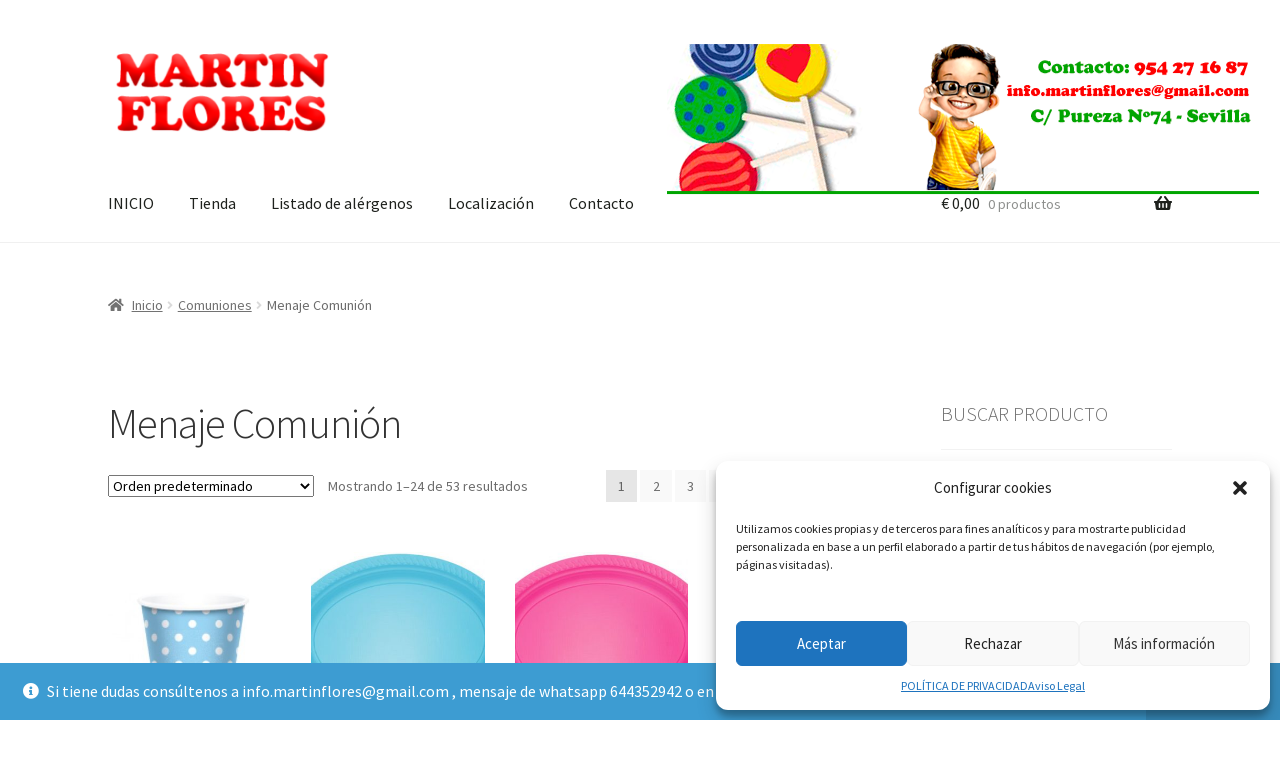

--- FILE ---
content_type: text/html; charset=UTF-8
request_url: https://www.martinfloressl.es/categoria-producto/comuniones/menaje-comunion/
body_size: 28363
content:
<!doctype html>
<html lang="es" xmlns:fb="https://www.facebook.com/2008/fbml" xmlns:addthis="https://www.addthis.com/help/api-spec" >
<head>
<meta charset="UTF-8">
<meta name="viewport" content="width=device-width, initial-scale=1">
<link rel="profile" href="http://gmpg.org/xfn/11">
<link rel="pingback" href="https://www.martinfloressl.es/xmlrpc.php">

<meta name='robots' content='index, follow, max-image-preview:large, max-snippet:-1, max-video-preview:-1' />
	<style>img:is([sizes="auto" i], [sizes^="auto," i]) { contain-intrinsic-size: 3000px 1500px }</style>
	
	<!-- This site is optimized with the Yoast SEO plugin v22.8 - https://yoast.com/wordpress/plugins/seo/ -->
	<title>Menaje Comunión archivos - Martinfloressl</title>
	<link rel="canonical" href="https://www.martinfloressl.es/categoria-producto/comuniones/menaje-comunion/" />
	<link rel="next" href="https://www.martinfloressl.es/categoria-producto/comuniones/menaje-comunion/page/2/" />
	<meta property="og:locale" content="es_ES" />
	<meta property="og:type" content="article" />
	<meta property="og:title" content="Menaje Comunión archivos - Martinfloressl" />
	<meta property="og:url" content="https://www.martinfloressl.es/categoria-producto/comuniones/menaje-comunion/" />
	<meta property="og:site_name" content="Martinfloressl" />
	<meta name="twitter:card" content="summary_large_image" />
	<meta name="twitter:site" content="@Martin_Flores_" />
	<script type="application/ld+json" class="yoast-schema-graph">{"@context":"https://schema.org","@graph":[{"@type":"CollectionPage","@id":"https://www.martinfloressl.es/categoria-producto/comuniones/menaje-comunion/","url":"https://www.martinfloressl.es/categoria-producto/comuniones/menaje-comunion/","name":"Menaje Comunión archivos - Martinfloressl","isPartOf":{"@id":"https://www.martinfloressl.es/#website"},"primaryImageOfPage":{"@id":"https://www.martinfloressl.es/categoria-producto/comuniones/menaje-comunion/#primaryimage"},"image":{"@id":"https://www.martinfloressl.es/categoria-producto/comuniones/menaje-comunion/#primaryimage"},"thumbnailUrl":"https://www.martinfloressl.es/wp-content/uploads/2018/01/components_com_virtuemart_shop_image_product_8u_Vasos_celeste_56e9a08a18e44.jpg","breadcrumb":{"@id":"https://www.martinfloressl.es/categoria-producto/comuniones/menaje-comunion/#breadcrumb"},"inLanguage":"es"},{"@type":"ImageObject","inLanguage":"es","@id":"https://www.martinfloressl.es/categoria-producto/comuniones/menaje-comunion/#primaryimage","url":"https://www.martinfloressl.es/wp-content/uploads/2018/01/components_com_virtuemart_shop_image_product_8u_Vasos_celeste_56e9a08a18e44.jpg","contentUrl":"https://www.martinfloressl.es/wp-content/uploads/2018/01/components_com_virtuemart_shop_image_product_8u_Vasos_celeste_56e9a08a18e44.jpg","width":500,"height":500},{"@type":"BreadcrumbList","@id":"https://www.martinfloressl.es/categoria-producto/comuniones/menaje-comunion/#breadcrumb","itemListElement":[{"@type":"ListItem","position":1,"name":"Portada","item":"https://www.martinfloressl.es/"},{"@type":"ListItem","position":2,"name":"Comuniones","item":"https://www.martinfloressl.es/categoria-producto/comuniones/"},{"@type":"ListItem","position":3,"name":"Menaje Comunión"}]},{"@type":"WebSite","@id":"https://www.martinfloressl.es/#website","url":"https://www.martinfloressl.es/","name":"Martinfloressl","description":"Artículos para disfraces y chucherías.","publisher":{"@id":"https://www.martinfloressl.es/#organization"},"alternateName":"Martin Flores","potentialAction":[{"@type":"SearchAction","target":{"@type":"EntryPoint","urlTemplate":"https://www.martinfloressl.es/?s={search_term_string}"},"query-input":"required name=search_term_string"}],"inLanguage":"es"},{"@type":"Organization","@id":"https://www.martinfloressl.es/#organization","name":"Martinfloressl","url":"https://www.martinfloressl.es/","logo":{"@type":"ImageObject","inLanguage":"es","@id":"https://www.martinfloressl.es/#/schema/logo/image/","url":"https://www.martinfloressl.es/wp-content/uploads/2017/08/cropped-logomartin.png","contentUrl":"https://www.martinfloressl.es/wp-content/uploads/2017/08/cropped-logomartin.png","width":251,"height":110,"caption":"Martinfloressl"},"image":{"@id":"https://www.martinfloressl.es/#/schema/logo/image/"},"sameAs":["https://www.facebook.com/mfloressl?ref=bookmarks","https://x.com/Martin_Flores_","https://www.instagram.com/martin_flores_sl/","https://es.pinterest.com/mfloressl/"]}]}</script>
	<!-- / Yoast SEO plugin. -->


<link rel='dns-prefetch' href='//www.martinfloressl.es' />
<link rel='dns-prefetch' href='//s7.addthis.com' />
<link rel='dns-prefetch' href='//www.googletagmanager.com' />
<link rel='dns-prefetch' href='//fonts.googleapis.com' />
<link rel="alternate" type="application/rss+xml" title="Martinfloressl &raquo; Feed" href="https://www.martinfloressl.es/feed/" />
<link rel="alternate" type="application/rss+xml" title="Martinfloressl &raquo; Feed de los comentarios" href="https://www.martinfloressl.es/comments/feed/" />
<link rel="alternate" type="application/rss+xml" title="Martinfloressl &raquo; Menaje Comunión Categoría Feed" href="https://www.martinfloressl.es/categoria-producto/comuniones/menaje-comunion/feed/" />
<script>
window._wpemojiSettings = {"baseUrl":"https:\/\/s.w.org\/images\/core\/emoji\/16.0.1\/72x72\/","ext":".png","svgUrl":"https:\/\/s.w.org\/images\/core\/emoji\/16.0.1\/svg\/","svgExt":".svg","source":{"concatemoji":"https:\/\/www.martinfloressl.es\/wp-includes\/js\/wp-emoji-release.min.js?ver=6.8.3"}};
/*! This file is auto-generated */
!function(s,n){var o,i,e;function c(e){try{var t={supportTests:e,timestamp:(new Date).valueOf()};sessionStorage.setItem(o,JSON.stringify(t))}catch(e){}}function p(e,t,n){e.clearRect(0,0,e.canvas.width,e.canvas.height),e.fillText(t,0,0);var t=new Uint32Array(e.getImageData(0,0,e.canvas.width,e.canvas.height).data),a=(e.clearRect(0,0,e.canvas.width,e.canvas.height),e.fillText(n,0,0),new Uint32Array(e.getImageData(0,0,e.canvas.width,e.canvas.height).data));return t.every(function(e,t){return e===a[t]})}function u(e,t){e.clearRect(0,0,e.canvas.width,e.canvas.height),e.fillText(t,0,0);for(var n=e.getImageData(16,16,1,1),a=0;a<n.data.length;a++)if(0!==n.data[a])return!1;return!0}function f(e,t,n,a){switch(t){case"flag":return n(e,"\ud83c\udff3\ufe0f\u200d\u26a7\ufe0f","\ud83c\udff3\ufe0f\u200b\u26a7\ufe0f")?!1:!n(e,"\ud83c\udde8\ud83c\uddf6","\ud83c\udde8\u200b\ud83c\uddf6")&&!n(e,"\ud83c\udff4\udb40\udc67\udb40\udc62\udb40\udc65\udb40\udc6e\udb40\udc67\udb40\udc7f","\ud83c\udff4\u200b\udb40\udc67\u200b\udb40\udc62\u200b\udb40\udc65\u200b\udb40\udc6e\u200b\udb40\udc67\u200b\udb40\udc7f");case"emoji":return!a(e,"\ud83e\udedf")}return!1}function g(e,t,n,a){var r="undefined"!=typeof WorkerGlobalScope&&self instanceof WorkerGlobalScope?new OffscreenCanvas(300,150):s.createElement("canvas"),o=r.getContext("2d",{willReadFrequently:!0}),i=(o.textBaseline="top",o.font="600 32px Arial",{});return e.forEach(function(e){i[e]=t(o,e,n,a)}),i}function t(e){var t=s.createElement("script");t.src=e,t.defer=!0,s.head.appendChild(t)}"undefined"!=typeof Promise&&(o="wpEmojiSettingsSupports",i=["flag","emoji"],n.supports={everything:!0,everythingExceptFlag:!0},e=new Promise(function(e){s.addEventListener("DOMContentLoaded",e,{once:!0})}),new Promise(function(t){var n=function(){try{var e=JSON.parse(sessionStorage.getItem(o));if("object"==typeof e&&"number"==typeof e.timestamp&&(new Date).valueOf()<e.timestamp+604800&&"object"==typeof e.supportTests)return e.supportTests}catch(e){}return null}();if(!n){if("undefined"!=typeof Worker&&"undefined"!=typeof OffscreenCanvas&&"undefined"!=typeof URL&&URL.createObjectURL&&"undefined"!=typeof Blob)try{var e="postMessage("+g.toString()+"("+[JSON.stringify(i),f.toString(),p.toString(),u.toString()].join(",")+"));",a=new Blob([e],{type:"text/javascript"}),r=new Worker(URL.createObjectURL(a),{name:"wpTestEmojiSupports"});return void(r.onmessage=function(e){c(n=e.data),r.terminate(),t(n)})}catch(e){}c(n=g(i,f,p,u))}t(n)}).then(function(e){for(var t in e)n.supports[t]=e[t],n.supports.everything=n.supports.everything&&n.supports[t],"flag"!==t&&(n.supports.everythingExceptFlag=n.supports.everythingExceptFlag&&n.supports[t]);n.supports.everythingExceptFlag=n.supports.everythingExceptFlag&&!n.supports.flag,n.DOMReady=!1,n.readyCallback=function(){n.DOMReady=!0}}).then(function(){return e}).then(function(){var e;n.supports.everything||(n.readyCallback(),(e=n.source||{}).concatemoji?t(e.concatemoji):e.wpemoji&&e.twemoji&&(t(e.twemoji),t(e.wpemoji)))}))}((window,document),window._wpemojiSettings);
</script>
<link rel='stylesheet' id='font-awesome-css' href='https://www.martinfloressl.es/wp-content/plugins/advanced-product-labels-for-woocommerce/berocket/assets/css/font-awesome.min.css?ver=6.8.3' media='all' />
<link rel='stylesheet' id='berocket_products_label_style-css' href='https://www.martinfloressl.es/wp-content/plugins/advanced-product-labels-for-woocommerce/css/frontend.css?ver=1.2.9.3' media='all' />
<style id='berocket_products_label_style-inline-css'>

        .berocket_better_labels:before,
        .berocket_better_labels:after {
            clear: both;
            content: " ";
            display: block;
        }
        .berocket_better_labels.berocket_better_labels_image {
            position: absolute!important;
            top: 0px!important;
            bottom: 0px!important;
            left: 0px!important;
            right: 0px!important;
            pointer-events: none;
        }
        .berocket_better_labels.berocket_better_labels_image * {
            pointer-events: none;
        }
        .berocket_better_labels.berocket_better_labels_image img,
        .berocket_better_labels.berocket_better_labels_image .fa,
        .berocket_better_labels.berocket_better_labels_image .berocket_color_label,
        .berocket_better_labels.berocket_better_labels_image .berocket_image_background,
        .berocket_better_labels .berocket_better_labels_line .br_alabel,
        .berocket_better_labels .berocket_better_labels_line .br_alabel span {
            pointer-events: all;
        }
        .berocket_better_labels .berocket_color_label,
        .br_alabel .berocket_color_label {
            width: 100%;
            height: 100%;
            display: block;
        }
        .berocket_better_labels .berocket_better_labels_position_left {
            text-align:left;
            float: left;
            clear: left;
        }
        .berocket_better_labels .berocket_better_labels_position_center {
            text-align:center;
        }
        .berocket_better_labels .berocket_better_labels_position_right {
            text-align:right;
            float: right;
            clear: right;
        }
        .berocket_better_labels.berocket_better_labels_label {
            clear: both
        }
        .berocket_better_labels .berocket_better_labels_line {
            line-height: 1px;
        }
        .berocket_better_labels.berocket_better_labels_label .berocket_better_labels_line {
            clear: none;
        }
        .berocket_better_labels .berocket_better_labels_position_left .berocket_better_labels_line {
            clear: left;
        }
        .berocket_better_labels .berocket_better_labels_position_right .berocket_better_labels_line {
            clear: right;
        }
        .berocket_better_labels .berocket_better_labels_line .br_alabel {
            display: inline-block;
            position: relative;
            top: 0!important;
            left: 0!important;
            right: 0!important;
            line-height: 1px;
        }.berocket_better_labels .berocket_better_labels_position {
                display: flex;
                flex-direction: column;
            }
            .berocket_better_labels .berocket_better_labels_position.berocket_better_labels_position_left {
                align-items: start;
            }
            .berocket_better_labels .berocket_better_labels_position.berocket_better_labels_position_right {
                align-items: end;
            }
            .rtl .berocket_better_labels .berocket_better_labels_position.berocket_better_labels_position_left {
                align-items: end;
            }
            .rtl .berocket_better_labels .berocket_better_labels_position.berocket_better_labels_position_right {
                align-items: start;
            }
            .berocket_better_labels .berocket_better_labels_position.berocket_better_labels_position_center {
                align-items: center;
            }
            .berocket_better_labels .berocket_better_labels_position .berocket_better_labels_inline {
                display: flex;
                align-items: start;
            }
</style>
<link rel='stylesheet' id='cf7ic_style-css' href='https://www.martinfloressl.es/wp-content/plugins/contact-form-7-image-captcha/css/cf7ic-style.css?ver=3.3.7' media='all' />
<link rel='stylesheet' id='xoo-aff-style-css' href='https://www.martinfloressl.es/wp-content/plugins/waitlist-woocommerce/xoo-form-fields-fw/assets/css/xoo-aff-style.css?ver=2.0.6' media='all' />
<style id='xoo-aff-style-inline-css'>

.xoo-aff-input-group .xoo-aff-input-icon{
	background-color:  #eee;
	color:  #555;
	max-width: 40px;
	min-width: 40px;
	border-color:  #ccc;
	border-width: 1px;
	font-size: 14px;
}
.xoo-aff-group{
	margin-bottom: 30px;
}

.xoo-aff-group input[type="text"], .xoo-aff-group input[type="password"], .xoo-aff-group input[type="email"], .xoo-aff-group input[type="number"], .xoo-aff-group select, .xoo-aff-group select + .select2, .xoo-aff-group input[type="tel"], .xoo-aff-group input[type="file"]{
	background-color: #fff;
	color: #777;
	border-width: 1px;
	border-color: #cccccc;
	height: 50px;
}


.xoo-aff-group input[type="file"]{
	line-height: calc(50px - 13px);
}



.xoo-aff-group input[type="text"]::placeholder, .xoo-aff-group input[type="password"]::placeholder, .xoo-aff-group input[type="email"]::placeholder, .xoo-aff-group input[type="number"]::placeholder, .xoo-aff-group select::placeholder, .xoo-aff-group input[type="tel"]::placeholder, .xoo-aff-group .select2-selection__rendered, .xoo-aff-group .select2-container--default .select2-selection--single .select2-selection__rendered, .xoo-aff-group input[type="file"]::placeholder, .xoo-aff-group input::file-selector-button{
	color: #777;
}

.xoo-aff-group input[type="text"]:focus, .xoo-aff-group input[type="password"]:focus, .xoo-aff-group input[type="email"]:focus, .xoo-aff-group input[type="number"]:focus, .xoo-aff-group select:focus, .xoo-aff-group select + .select2:focus, .xoo-aff-group input[type="tel"]:focus, .xoo-aff-group input[type="file"]:focus{
	background-color: #ededed;
	color: #000;
}

[placeholder]:focus::-webkit-input-placeholder{
	color: #000!important;
}


.xoo-aff-input-icon + input[type="text"], .xoo-aff-input-icon + input[type="password"], .xoo-aff-input-icon + input[type="email"], .xoo-aff-input-icon + input[type="number"], .xoo-aff-input-icon + select, .xoo-aff-input-icon + select + .select2,  .xoo-aff-input-icon + input[type="tel"], .xoo-aff-input-icon + input[type="file"]{
	border-bottom-left-radius: 0;
	border-top-left-radius: 0;
}


</style>
<link rel='stylesheet' id='xoo-aff-font-awesome5-css' href='https://www.martinfloressl.es/wp-content/plugins/waitlist-woocommerce/xoo-form-fields-fw/lib/fontawesome5/css/all.min.css?ver=6.8.3' media='all' />
<style id='wp-emoji-styles-inline-css'>

	img.wp-smiley, img.emoji {
		display: inline !important;
		border: none !important;
		box-shadow: none !important;
		height: 1em !important;
		width: 1em !important;
		margin: 0 0.07em !important;
		vertical-align: -0.1em !important;
		background: none !important;
		padding: 0 !important;
	}
</style>
<link rel='stylesheet' id='wp-block-library-css' href='https://www.martinfloressl.es/wp-includes/css/dist/block-library/style.min.css?ver=6.8.3' media='all' />
<style id='wp-block-library-theme-inline-css'>
.wp-block-audio :where(figcaption){color:#555;font-size:13px;text-align:center}.is-dark-theme .wp-block-audio :where(figcaption){color:#ffffffa6}.wp-block-audio{margin:0 0 1em}.wp-block-code{border:1px solid #ccc;border-radius:4px;font-family:Menlo,Consolas,monaco,monospace;padding:.8em 1em}.wp-block-embed :where(figcaption){color:#555;font-size:13px;text-align:center}.is-dark-theme .wp-block-embed :where(figcaption){color:#ffffffa6}.wp-block-embed{margin:0 0 1em}.blocks-gallery-caption{color:#555;font-size:13px;text-align:center}.is-dark-theme .blocks-gallery-caption{color:#ffffffa6}:root :where(.wp-block-image figcaption){color:#555;font-size:13px;text-align:center}.is-dark-theme :root :where(.wp-block-image figcaption){color:#ffffffa6}.wp-block-image{margin:0 0 1em}.wp-block-pullquote{border-bottom:4px solid;border-top:4px solid;color:currentColor;margin-bottom:1.75em}.wp-block-pullquote cite,.wp-block-pullquote footer,.wp-block-pullquote__citation{color:currentColor;font-size:.8125em;font-style:normal;text-transform:uppercase}.wp-block-quote{border-left:.25em solid;margin:0 0 1.75em;padding-left:1em}.wp-block-quote cite,.wp-block-quote footer{color:currentColor;font-size:.8125em;font-style:normal;position:relative}.wp-block-quote:where(.has-text-align-right){border-left:none;border-right:.25em solid;padding-left:0;padding-right:1em}.wp-block-quote:where(.has-text-align-center){border:none;padding-left:0}.wp-block-quote.is-large,.wp-block-quote.is-style-large,.wp-block-quote:where(.is-style-plain){border:none}.wp-block-search .wp-block-search__label{font-weight:700}.wp-block-search__button{border:1px solid #ccc;padding:.375em .625em}:where(.wp-block-group.has-background){padding:1.25em 2.375em}.wp-block-separator.has-css-opacity{opacity:.4}.wp-block-separator{border:none;border-bottom:2px solid;margin-left:auto;margin-right:auto}.wp-block-separator.has-alpha-channel-opacity{opacity:1}.wp-block-separator:not(.is-style-wide):not(.is-style-dots){width:100px}.wp-block-separator.has-background:not(.is-style-dots){border-bottom:none;height:1px}.wp-block-separator.has-background:not(.is-style-wide):not(.is-style-dots){height:2px}.wp-block-table{margin:0 0 1em}.wp-block-table td,.wp-block-table th{word-break:normal}.wp-block-table :where(figcaption){color:#555;font-size:13px;text-align:center}.is-dark-theme .wp-block-table :where(figcaption){color:#ffffffa6}.wp-block-video :where(figcaption){color:#555;font-size:13px;text-align:center}.is-dark-theme .wp-block-video :where(figcaption){color:#ffffffa6}.wp-block-video{margin:0 0 1em}:root :where(.wp-block-template-part.has-background){margin-bottom:0;margin-top:0;padding:1.25em 2.375em}
</style>
<style id='classic-theme-styles-inline-css'>
/*! This file is auto-generated */
.wp-block-button__link{color:#fff;background-color:#32373c;border-radius:9999px;box-shadow:none;text-decoration:none;padding:calc(.667em + 2px) calc(1.333em + 2px);font-size:1.125em}.wp-block-file__button{background:#32373c;color:#fff;text-decoration:none}
</style>
<link rel='stylesheet' id='storefront-gutenberg-blocks-css' href='https://www.martinfloressl.es/wp-content/themes/storefront/assets/css/base/gutenberg-blocks.css?ver=4.5.4' media='all' />
<style id='storefront-gutenberg-blocks-inline-css'>

				.wp-block-button__link:not(.has-text-color) {
					color: #333333;
				}

				.wp-block-button__link:not(.has-text-color):hover,
				.wp-block-button__link:not(.has-text-color):focus,
				.wp-block-button__link:not(.has-text-color):active {
					color: #333333;
				}

				.wp-block-button__link:not(.has-background) {
					background-color: #eeeeee;
				}

				.wp-block-button__link:not(.has-background):hover,
				.wp-block-button__link:not(.has-background):focus,
				.wp-block-button__link:not(.has-background):active {
					border-color: #d5d5d5;
					background-color: #d5d5d5;
				}

				.wc-block-grid__products .wc-block-grid__product .wp-block-button__link {
					background-color: #eeeeee;
					border-color: #eeeeee;
					color: #333333;
				}

				.wp-block-quote footer,
				.wp-block-quote cite,
				.wp-block-quote__citation {
					color: #6d6d6d;
				}

				.wp-block-pullquote cite,
				.wp-block-pullquote footer,
				.wp-block-pullquote__citation {
					color: #6d6d6d;
				}

				.wp-block-image figcaption {
					color: #6d6d6d;
				}

				.wp-block-separator.is-style-dots::before {
					color: #333333;
				}

				.wp-block-file a.wp-block-file__button {
					color: #333333;
					background-color: #eeeeee;
					border-color: #eeeeee;
				}

				.wp-block-file a.wp-block-file__button:hover,
				.wp-block-file a.wp-block-file__button:focus,
				.wp-block-file a.wp-block-file__button:active {
					color: #333333;
					background-color: #d5d5d5;
				}

				.wp-block-code,
				.wp-block-preformatted pre {
					color: #6d6d6d;
				}

				.wp-block-table:not( .has-background ):not( .is-style-stripes ) tbody tr:nth-child(2n) td {
					background-color: #fdfdfd;
				}

				.wp-block-cover .wp-block-cover__inner-container h1:not(.has-text-color),
				.wp-block-cover .wp-block-cover__inner-container h2:not(.has-text-color),
				.wp-block-cover .wp-block-cover__inner-container h3:not(.has-text-color),
				.wp-block-cover .wp-block-cover__inner-container h4:not(.has-text-color),
				.wp-block-cover .wp-block-cover__inner-container h5:not(.has-text-color),
				.wp-block-cover .wp-block-cover__inner-container h6:not(.has-text-color) {
					color: #000000;
				}

				.wc-block-components-price-slider__range-input-progress,
				.rtl .wc-block-components-price-slider__range-input-progress {
					--range-color: #7f54b3;
				}

				/* Target only IE11 */
				@media all and (-ms-high-contrast: none), (-ms-high-contrast: active) {
					.wc-block-components-price-slider__range-input-progress {
						background: #7f54b3;
					}
				}

				.wc-block-components-button:not(.is-link) {
					background-color: #333333;
					color: #ffffff;
				}

				.wc-block-components-button:not(.is-link):hover,
				.wc-block-components-button:not(.is-link):focus,
				.wc-block-components-button:not(.is-link):active {
					background-color: #1a1a1a;
					color: #ffffff;
				}

				.wc-block-components-button:not(.is-link):disabled {
					background-color: #333333;
					color: #ffffff;
				}

				.wc-block-cart__submit-container {
					background-color: #ffffff;
				}

				.wc-block-cart__submit-container::before {
					color: rgba(220,220,220,0.5);
				}

				.wc-block-components-order-summary-item__quantity {
					background-color: #ffffff;
					border-color: #6d6d6d;
					box-shadow: 0 0 0 2px #ffffff;
					color: #6d6d6d;
				}
			
</style>
<style id='global-styles-inline-css'>
:root{--wp--preset--aspect-ratio--square: 1;--wp--preset--aspect-ratio--4-3: 4/3;--wp--preset--aspect-ratio--3-4: 3/4;--wp--preset--aspect-ratio--3-2: 3/2;--wp--preset--aspect-ratio--2-3: 2/3;--wp--preset--aspect-ratio--16-9: 16/9;--wp--preset--aspect-ratio--9-16: 9/16;--wp--preset--color--black: #000000;--wp--preset--color--cyan-bluish-gray: #abb8c3;--wp--preset--color--white: #ffffff;--wp--preset--color--pale-pink: #f78da7;--wp--preset--color--vivid-red: #cf2e2e;--wp--preset--color--luminous-vivid-orange: #ff6900;--wp--preset--color--luminous-vivid-amber: #fcb900;--wp--preset--color--light-green-cyan: #7bdcb5;--wp--preset--color--vivid-green-cyan: #00d084;--wp--preset--color--pale-cyan-blue: #8ed1fc;--wp--preset--color--vivid-cyan-blue: #0693e3;--wp--preset--color--vivid-purple: #9b51e0;--wp--preset--gradient--vivid-cyan-blue-to-vivid-purple: linear-gradient(135deg,rgba(6,147,227,1) 0%,rgb(155,81,224) 100%);--wp--preset--gradient--light-green-cyan-to-vivid-green-cyan: linear-gradient(135deg,rgb(122,220,180) 0%,rgb(0,208,130) 100%);--wp--preset--gradient--luminous-vivid-amber-to-luminous-vivid-orange: linear-gradient(135deg,rgba(252,185,0,1) 0%,rgba(255,105,0,1) 100%);--wp--preset--gradient--luminous-vivid-orange-to-vivid-red: linear-gradient(135deg,rgba(255,105,0,1) 0%,rgb(207,46,46) 100%);--wp--preset--gradient--very-light-gray-to-cyan-bluish-gray: linear-gradient(135deg,rgb(238,238,238) 0%,rgb(169,184,195) 100%);--wp--preset--gradient--cool-to-warm-spectrum: linear-gradient(135deg,rgb(74,234,220) 0%,rgb(151,120,209) 20%,rgb(207,42,186) 40%,rgb(238,44,130) 60%,rgb(251,105,98) 80%,rgb(254,248,76) 100%);--wp--preset--gradient--blush-light-purple: linear-gradient(135deg,rgb(255,206,236) 0%,rgb(152,150,240) 100%);--wp--preset--gradient--blush-bordeaux: linear-gradient(135deg,rgb(254,205,165) 0%,rgb(254,45,45) 50%,rgb(107,0,62) 100%);--wp--preset--gradient--luminous-dusk: linear-gradient(135deg,rgb(255,203,112) 0%,rgb(199,81,192) 50%,rgb(65,88,208) 100%);--wp--preset--gradient--pale-ocean: linear-gradient(135deg,rgb(255,245,203) 0%,rgb(182,227,212) 50%,rgb(51,167,181) 100%);--wp--preset--gradient--electric-grass: linear-gradient(135deg,rgb(202,248,128) 0%,rgb(113,206,126) 100%);--wp--preset--gradient--midnight: linear-gradient(135deg,rgb(2,3,129) 0%,rgb(40,116,252) 100%);--wp--preset--font-size--small: 14px;--wp--preset--font-size--medium: 23px;--wp--preset--font-size--large: 26px;--wp--preset--font-size--x-large: 42px;--wp--preset--font-size--normal: 16px;--wp--preset--font-size--huge: 37px;--wp--preset--spacing--20: 0.44rem;--wp--preset--spacing--30: 0.67rem;--wp--preset--spacing--40: 1rem;--wp--preset--spacing--50: 1.5rem;--wp--preset--spacing--60: 2.25rem;--wp--preset--spacing--70: 3.38rem;--wp--preset--spacing--80: 5.06rem;--wp--preset--shadow--natural: 6px 6px 9px rgba(0, 0, 0, 0.2);--wp--preset--shadow--deep: 12px 12px 50px rgba(0, 0, 0, 0.4);--wp--preset--shadow--sharp: 6px 6px 0px rgba(0, 0, 0, 0.2);--wp--preset--shadow--outlined: 6px 6px 0px -3px rgba(255, 255, 255, 1), 6px 6px rgba(0, 0, 0, 1);--wp--preset--shadow--crisp: 6px 6px 0px rgba(0, 0, 0, 1);}:where(.is-layout-flex){gap: 0.5em;}:where(.is-layout-grid){gap: 0.5em;}body .is-layout-flex{display: flex;}.is-layout-flex{flex-wrap: wrap;align-items: center;}.is-layout-flex > :is(*, div){margin: 0;}body .is-layout-grid{display: grid;}.is-layout-grid > :is(*, div){margin: 0;}:where(.wp-block-columns.is-layout-flex){gap: 2em;}:where(.wp-block-columns.is-layout-grid){gap: 2em;}:where(.wp-block-post-template.is-layout-flex){gap: 1.25em;}:where(.wp-block-post-template.is-layout-grid){gap: 1.25em;}.has-black-color{color: var(--wp--preset--color--black) !important;}.has-cyan-bluish-gray-color{color: var(--wp--preset--color--cyan-bluish-gray) !important;}.has-white-color{color: var(--wp--preset--color--white) !important;}.has-pale-pink-color{color: var(--wp--preset--color--pale-pink) !important;}.has-vivid-red-color{color: var(--wp--preset--color--vivid-red) !important;}.has-luminous-vivid-orange-color{color: var(--wp--preset--color--luminous-vivid-orange) !important;}.has-luminous-vivid-amber-color{color: var(--wp--preset--color--luminous-vivid-amber) !important;}.has-light-green-cyan-color{color: var(--wp--preset--color--light-green-cyan) !important;}.has-vivid-green-cyan-color{color: var(--wp--preset--color--vivid-green-cyan) !important;}.has-pale-cyan-blue-color{color: var(--wp--preset--color--pale-cyan-blue) !important;}.has-vivid-cyan-blue-color{color: var(--wp--preset--color--vivid-cyan-blue) !important;}.has-vivid-purple-color{color: var(--wp--preset--color--vivid-purple) !important;}.has-black-background-color{background-color: var(--wp--preset--color--black) !important;}.has-cyan-bluish-gray-background-color{background-color: var(--wp--preset--color--cyan-bluish-gray) !important;}.has-white-background-color{background-color: var(--wp--preset--color--white) !important;}.has-pale-pink-background-color{background-color: var(--wp--preset--color--pale-pink) !important;}.has-vivid-red-background-color{background-color: var(--wp--preset--color--vivid-red) !important;}.has-luminous-vivid-orange-background-color{background-color: var(--wp--preset--color--luminous-vivid-orange) !important;}.has-luminous-vivid-amber-background-color{background-color: var(--wp--preset--color--luminous-vivid-amber) !important;}.has-light-green-cyan-background-color{background-color: var(--wp--preset--color--light-green-cyan) !important;}.has-vivid-green-cyan-background-color{background-color: var(--wp--preset--color--vivid-green-cyan) !important;}.has-pale-cyan-blue-background-color{background-color: var(--wp--preset--color--pale-cyan-blue) !important;}.has-vivid-cyan-blue-background-color{background-color: var(--wp--preset--color--vivid-cyan-blue) !important;}.has-vivid-purple-background-color{background-color: var(--wp--preset--color--vivid-purple) !important;}.has-black-border-color{border-color: var(--wp--preset--color--black) !important;}.has-cyan-bluish-gray-border-color{border-color: var(--wp--preset--color--cyan-bluish-gray) !important;}.has-white-border-color{border-color: var(--wp--preset--color--white) !important;}.has-pale-pink-border-color{border-color: var(--wp--preset--color--pale-pink) !important;}.has-vivid-red-border-color{border-color: var(--wp--preset--color--vivid-red) !important;}.has-luminous-vivid-orange-border-color{border-color: var(--wp--preset--color--luminous-vivid-orange) !important;}.has-luminous-vivid-amber-border-color{border-color: var(--wp--preset--color--luminous-vivid-amber) !important;}.has-light-green-cyan-border-color{border-color: var(--wp--preset--color--light-green-cyan) !important;}.has-vivid-green-cyan-border-color{border-color: var(--wp--preset--color--vivid-green-cyan) !important;}.has-pale-cyan-blue-border-color{border-color: var(--wp--preset--color--pale-cyan-blue) !important;}.has-vivid-cyan-blue-border-color{border-color: var(--wp--preset--color--vivid-cyan-blue) !important;}.has-vivid-purple-border-color{border-color: var(--wp--preset--color--vivid-purple) !important;}.has-vivid-cyan-blue-to-vivid-purple-gradient-background{background: var(--wp--preset--gradient--vivid-cyan-blue-to-vivid-purple) !important;}.has-light-green-cyan-to-vivid-green-cyan-gradient-background{background: var(--wp--preset--gradient--light-green-cyan-to-vivid-green-cyan) !important;}.has-luminous-vivid-amber-to-luminous-vivid-orange-gradient-background{background: var(--wp--preset--gradient--luminous-vivid-amber-to-luminous-vivid-orange) !important;}.has-luminous-vivid-orange-to-vivid-red-gradient-background{background: var(--wp--preset--gradient--luminous-vivid-orange-to-vivid-red) !important;}.has-very-light-gray-to-cyan-bluish-gray-gradient-background{background: var(--wp--preset--gradient--very-light-gray-to-cyan-bluish-gray) !important;}.has-cool-to-warm-spectrum-gradient-background{background: var(--wp--preset--gradient--cool-to-warm-spectrum) !important;}.has-blush-light-purple-gradient-background{background: var(--wp--preset--gradient--blush-light-purple) !important;}.has-blush-bordeaux-gradient-background{background: var(--wp--preset--gradient--blush-bordeaux) !important;}.has-luminous-dusk-gradient-background{background: var(--wp--preset--gradient--luminous-dusk) !important;}.has-pale-ocean-gradient-background{background: var(--wp--preset--gradient--pale-ocean) !important;}.has-electric-grass-gradient-background{background: var(--wp--preset--gradient--electric-grass) !important;}.has-midnight-gradient-background{background: var(--wp--preset--gradient--midnight) !important;}.has-small-font-size{font-size: var(--wp--preset--font-size--small) !important;}.has-medium-font-size{font-size: var(--wp--preset--font-size--medium) !important;}.has-large-font-size{font-size: var(--wp--preset--font-size--large) !important;}.has-x-large-font-size{font-size: var(--wp--preset--font-size--x-large) !important;}
:where(.wp-block-post-template.is-layout-flex){gap: 1.25em;}:where(.wp-block-post-template.is-layout-grid){gap: 1.25em;}
:where(.wp-block-columns.is-layout-flex){gap: 2em;}:where(.wp-block-columns.is-layout-grid){gap: 2em;}
:root :where(.wp-block-pullquote){font-size: 1.5em;line-height: 1.6;}
</style>
<link rel='stylesheet' id='contact-form-7-css' href='https://www.martinfloressl.es/wp-content/plugins/contact-form-7/includes/css/styles.css?ver=5.9.3' media='all' />
<link rel='stylesheet' id='widgetopts-styles-css' href='https://www.martinfloressl.es/wp-content/plugins/widget-options/assets/css/widget-options.css?ver=4.0.5.1' media='all' />
<style id='woocommerce-inline-inline-css'>
.woocommerce form .form-row .required { visibility: visible; }
</style>
<link rel='stylesheet' id='cmplz-general-css' href='https://www.martinfloressl.es/wp-content/plugins/complianz-gdpr/assets/css/cookieblocker.min.css?ver=1711955573' media='all' />
<link rel='stylesheet' id='xoo-wl-style-css' href='https://www.martinfloressl.es/wp-content/plugins/waitlist-woocommerce/assets/css/xoo-wl-style.css?ver=2.8.4' media='all' />
<style id='xoo-wl-style-inline-css'>

			button.xoo-wl-action-btn{
				background-color: #333;
				color: #fff;
				padding: 10px;
			}
			button.xoo-wl-submit-btn{
				max-width: 300px;
			}
			button.xoo-wl-open-form-btn{
				max-width: 300px;
			}
			.xoo-wl-inmodal{
				max-width: 800px;
				max-height: 600px;
			}
		
			.xoo-wl-sidebar{
				background-image: url(https://www.martinfloressl.es/wp-content/plugins/waitlist-woocommerce/assets/images/popup-sidebar.jpg);
				min-width: 40%;
			}
				.xoo-wl-modal:before {
				    content: '';
				    display: inline-block;
				    height: 100%;
				    vertical-align: middle;
				    margin-right: -0.25em;
				}
			
				.xoo-wl-inmodal{
					display: inline-flex;
					max-height: 90%;
					height: auto;
				}

				.xoo-wl-sidebar, .xoo-wl-wrap{
					height: auto;
				}
			
</style>
<link rel='stylesheet' id='xoo-wl-fonts-css' href='https://www.martinfloressl.es/wp-content/plugins/waitlist-woocommerce/assets/css/xoo-wl-fonts.css?ver=2.8.4' media='all' />
<link rel='stylesheet' id='gateway-css' href='https://www.martinfloressl.es/wp-content/plugins/woocommerce-paypal-payments/modules/ppcp-button/assets/css/gateway.css?ver=3.3.0' media='all' />
<link rel='stylesheet' id='brands-styles-css' href='https://www.martinfloressl.es/wp-content/plugins/woocommerce/assets/css/brands.css?ver=10.3.7' media='all' />
<link rel='stylesheet' id='storefront-style-css' href='https://www.martinfloressl.es/wp-content/themes/storefront/style.css?ver=4.5.4' media='all' />
<style id='storefront-style-inline-css'>

			.plus,
			.minus {
				background: none !important;
			}

			.sd-fixed-width .site {
				background-color:#fcfcfc;
			}

			.sticky-wrapper,
			.sd-sticky-navigation,
			.sd-sticky-navigation:before,
			.sd-sticky-navigation:after {
				background-color:#ffffff;
			}
		

			.main-navigation ul li a,
			.site-title a,
			ul.menu li a,
			.site-branding h1 a,
			button.menu-toggle,
			button.menu-toggle:hover,
			.handheld-navigation .dropdown-toggle {
				color: #1e211d;
			}

			button.menu-toggle,
			button.menu-toggle:hover {
				border-color: #1e211d;
			}

			.main-navigation ul li a:hover,
			.main-navigation ul li:hover > a,
			.site-title a:hover,
			.site-header ul.menu li.current-menu-item > a {
				color: #5f625e;
			}

			table:not( .has-background ) th {
				background-color: #f8f8f8;
			}

			table:not( .has-background ) tbody td {
				background-color: #fdfdfd;
			}

			table:not( .has-background ) tbody tr:nth-child(2n) td,
			fieldset,
			fieldset legend {
				background-color: #fbfbfb;
			}

			.site-header,
			.secondary-navigation ul ul,
			.main-navigation ul.menu > li.menu-item-has-children:after,
			.secondary-navigation ul.menu ul,
			.storefront-handheld-footer-bar,
			.storefront-handheld-footer-bar ul li > a,
			.storefront-handheld-footer-bar ul li.search .site-search,
			button.menu-toggle,
			button.menu-toggle:hover {
				background-color: #ffffff;
			}

			p.site-description,
			.site-header,
			.storefront-handheld-footer-bar {
				color: #bf0000;
			}

			button.menu-toggle:after,
			button.menu-toggle:before,
			button.menu-toggle span:before {
				background-color: #1e211d;
			}

			h1, h2, h3, h4, h5, h6, .wc-block-grid__product-title {
				color: #333333;
			}

			.widget h1 {
				border-bottom-color: #333333;
			}

			body,
			.secondary-navigation a {
				color: #6d6d6d;
			}

			.widget-area .widget a,
			.hentry .entry-header .posted-on a,
			.hentry .entry-header .post-author a,
			.hentry .entry-header .post-comments a,
			.hentry .entry-header .byline a {
				color: #727272;
			}

			a {
				color: #7f54b3;
			}

			a:focus,
			button:focus,
			.button.alt:focus,
			input:focus,
			textarea:focus,
			input[type="button"]:focus,
			input[type="reset"]:focus,
			input[type="submit"]:focus,
			input[type="email"]:focus,
			input[type="tel"]:focus,
			input[type="url"]:focus,
			input[type="password"]:focus,
			input[type="search"]:focus {
				outline-color: #7f54b3;
			}

			button, input[type="button"], input[type="reset"], input[type="submit"], .button, .widget a.button {
				background-color: #eeeeee;
				border-color: #eeeeee;
				color: #333333;
			}

			button:hover, input[type="button"]:hover, input[type="reset"]:hover, input[type="submit"]:hover, .button:hover, .widget a.button:hover {
				background-color: #d5d5d5;
				border-color: #d5d5d5;
				color: #333333;
			}

			button.alt, input[type="button"].alt, input[type="reset"].alt, input[type="submit"].alt, .button.alt, .widget-area .widget a.button.alt {
				background-color: #333333;
				border-color: #333333;
				color: #ffffff;
			}

			button.alt:hover, input[type="button"].alt:hover, input[type="reset"].alt:hover, input[type="submit"].alt:hover, .button.alt:hover, .widget-area .widget a.button.alt:hover {
				background-color: #1a1a1a;
				border-color: #1a1a1a;
				color: #ffffff;
			}

			.pagination .page-numbers li .page-numbers.current {
				background-color: #e6e6e6;
				color: #636363;
			}

			#comments .comment-list .comment-content .comment-text {
				background-color: #f8f8f8;
			}

			.site-footer {
				background-color: #c80000;
				color: #ffffff;
			}

			.site-footer a:not(.button):not(.components-button) {
				color: #ffffff;
			}

			.site-footer .storefront-handheld-footer-bar a:not(.button):not(.components-button) {
				color: #1e211d;
			}

			.site-footer h1, .site-footer h2, .site-footer h3, .site-footer h4, .site-footer h5, .site-footer h6, .site-footer .widget .widget-title, .site-footer .widget .widgettitle {
				color: #333333;
			}

			.page-template-template-homepage.has-post-thumbnail .type-page.has-post-thumbnail .entry-title {
				color: #000000;
			}

			.page-template-template-homepage.has-post-thumbnail .type-page.has-post-thumbnail .entry-content {
				color: #000000;
			}

			@media screen and ( min-width: 768px ) {
				.secondary-navigation ul.menu a:hover {
					color: #d81919;
				}

				.secondary-navigation ul.menu a {
					color: #bf0000;
				}

				.main-navigation ul.menu ul.sub-menu,
				.main-navigation ul.nav-menu ul.children {
					background-color: #f0f0f0;
				}

				.site-header {
					border-bottom-color: #f0f0f0;
				}
			}
</style>
<link rel='stylesheet' id='storefront-icons-css' href='https://www.martinfloressl.es/wp-content/themes/storefront/assets/css/base/icons.css?ver=4.5.4' media='all' />
<link rel='stylesheet' id='storefront-fonts-css' href='https://fonts.googleapis.com/css?family=Source+Sans+Pro%3A400%2C300%2C300italic%2C400italic%2C600%2C700%2C900&#038;subset=latin%2Clatin-ext&#038;ver=4.5.4' media='all' />
<link rel='stylesheet' id='sd-styles-css' href='https://www.martinfloressl.es/wp-content/plugins/storefront-designer/assets/css/style.css?ver=6.8.3' media='all' />
<link rel='stylesheet' id='sd-styles-2-css' href='https://www.martinfloressl.es/wp-content/plugins/storefront-designer/assets/css/style-2.css?ver=6.8.3' media='all' />
<link rel='stylesheet' id='swc-styles-css' href='https://www.martinfloressl.es/wp-content/plugins/storefront-woocommerce-customiser/assets/css/style.css?ver=1.2.1' media='all' />
<link rel='stylesheet' id='addthis_all_pages-css' href='https://www.martinfloressl.es/wp-content/plugins/addthis/frontend/build/addthis_wordpress_public.min.css?ver=6.8.3' media='all' />
<link rel='stylesheet' id='storefront-woocommerce-style-css' href='https://www.martinfloressl.es/wp-content/themes/storefront/assets/css/woocommerce/woocommerce.css?ver=4.5.4' media='all' />
<style id='storefront-woocommerce-style-inline-css'>
@font-face {
				font-family: star;
				src: url(https://www.martinfloressl.es/wp-content/plugins/woocommerce/assets/fonts/star.eot);
				src:
					url(https://www.martinfloressl.es/wp-content/plugins/woocommerce/assets/fonts/star.eot?#iefix) format("embedded-opentype"),
					url(https://www.martinfloressl.es/wp-content/plugins/woocommerce/assets/fonts/star.woff) format("woff"),
					url(https://www.martinfloressl.es/wp-content/plugins/woocommerce/assets/fonts/star.ttf) format("truetype"),
					url(https://www.martinfloressl.es/wp-content/plugins/woocommerce/assets/fonts/star.svg#star) format("svg");
				font-weight: 400;
				font-style: normal;
			}
			@font-face {
				font-family: WooCommerce;
				src: url(https://www.martinfloressl.es/wp-content/plugins/woocommerce/assets/fonts/WooCommerce.eot);
				src:
					url(https://www.martinfloressl.es/wp-content/plugins/woocommerce/assets/fonts/WooCommerce.eot?#iefix) format("embedded-opentype"),
					url(https://www.martinfloressl.es/wp-content/plugins/woocommerce/assets/fonts/WooCommerce.woff) format("woff"),
					url(https://www.martinfloressl.es/wp-content/plugins/woocommerce/assets/fonts/WooCommerce.ttf) format("truetype"),
					url(https://www.martinfloressl.es/wp-content/plugins/woocommerce/assets/fonts/WooCommerce.svg#WooCommerce) format("svg");
				font-weight: 400;
				font-style: normal;
			}

			a.cart-contents,
			.site-header-cart .widget_shopping_cart a {
				color: #1e211d;
			}

			a.cart-contents:hover,
			.site-header-cart .widget_shopping_cart a:hover,
			.site-header-cart:hover > li > a {
				color: #5f625e;
			}

			table.cart td.product-remove,
			table.cart td.actions {
				border-top-color: #ffffff;
			}

			.storefront-handheld-footer-bar ul li.cart .count {
				background-color: #1e211d;
				color: #ffffff;
				border-color: #ffffff;
			}

			.woocommerce-tabs ul.tabs li.active a,
			ul.products li.product .price,
			.onsale,
			.wc-block-grid__product-onsale,
			.widget_search form:before,
			.widget_product_search form:before {
				color: #6d6d6d;
			}

			.woocommerce-breadcrumb a,
			a.woocommerce-review-link,
			.product_meta a {
				color: #727272;
			}

			.wc-block-grid__product-onsale,
			.onsale {
				border-color: #6d6d6d;
			}

			.star-rating span:before,
			.quantity .plus, .quantity .minus,
			p.stars a:hover:after,
			p.stars a:after,
			.star-rating span:before,
			#payment .payment_methods li input[type=radio]:first-child:checked+label:before {
				color: #7f54b3;
			}

			.widget_price_filter .ui-slider .ui-slider-range,
			.widget_price_filter .ui-slider .ui-slider-handle {
				background-color: #7f54b3;
			}

			.order_details {
				background-color: #f8f8f8;
			}

			.order_details > li {
				border-bottom: 1px dotted #e3e3e3;
			}

			.order_details:before,
			.order_details:after {
				background: -webkit-linear-gradient(transparent 0,transparent 0),-webkit-linear-gradient(135deg,#f8f8f8 33.33%,transparent 33.33%),-webkit-linear-gradient(45deg,#f8f8f8 33.33%,transparent 33.33%)
			}

			#order_review {
				background-color: #ffffff;
			}

			#payment .payment_methods > li .payment_box,
			#payment .place-order {
				background-color: #fafafa;
			}

			#payment .payment_methods > li:not(.woocommerce-notice) {
				background-color: #f5f5f5;
			}

			#payment .payment_methods > li:not(.woocommerce-notice):hover {
				background-color: #f0f0f0;
			}

			.woocommerce-pagination .page-numbers li .page-numbers.current {
				background-color: #e6e6e6;
				color: #636363;
			}

			.wc-block-grid__product-onsale,
			.onsale,
			.woocommerce-pagination .page-numbers li .page-numbers:not(.current) {
				color: #6d6d6d;
			}

			p.stars a:before,
			p.stars a:hover~a:before,
			p.stars.selected a.active~a:before {
				color: #6d6d6d;
			}

			p.stars.selected a.active:before,
			p.stars:hover a:before,
			p.stars.selected a:not(.active):before,
			p.stars.selected a.active:before {
				color: #7f54b3;
			}

			.single-product div.product .woocommerce-product-gallery .woocommerce-product-gallery__trigger {
				background-color: #eeeeee;
				color: #333333;
			}

			.single-product div.product .woocommerce-product-gallery .woocommerce-product-gallery__trigger:hover {
				background-color: #d5d5d5;
				border-color: #d5d5d5;
				color: #333333;
			}

			.button.added_to_cart:focus,
			.button.wc-forward:focus {
				outline-color: #7f54b3;
			}

			.added_to_cart,
			.site-header-cart .widget_shopping_cart a.button,
			.wc-block-grid__products .wc-block-grid__product .wp-block-button__link {
				background-color: #eeeeee;
				border-color: #eeeeee;
				color: #333333;
			}

			.added_to_cart:hover,
			.site-header-cart .widget_shopping_cart a.button:hover,
			.wc-block-grid__products .wc-block-grid__product .wp-block-button__link:hover {
				background-color: #d5d5d5;
				border-color: #d5d5d5;
				color: #333333;
			}

			.added_to_cart.alt, .added_to_cart, .widget a.button.checkout {
				background-color: #333333;
				border-color: #333333;
				color: #ffffff;
			}

			.added_to_cart.alt:hover, .added_to_cart:hover, .widget a.button.checkout:hover {
				background-color: #1a1a1a;
				border-color: #1a1a1a;
				color: #ffffff;
			}

			.button.loading {
				color: #eeeeee;
			}

			.button.loading:hover {
				background-color: #eeeeee;
			}

			.button.loading:after {
				color: #333333;
			}

			@media screen and ( min-width: 768px ) {
				.site-header-cart .widget_shopping_cart,
				.site-header .product_list_widget li .quantity {
					color: #bf0000;
				}

				.site-header-cart .widget_shopping_cart .buttons,
				.site-header-cart .widget_shopping_cart .total {
					background-color: #f5f5f5;
				}

				.site-header-cart .widget_shopping_cart {
					background-color: #f0f0f0;
				}
			}
				.storefront-product-pagination a {
					color: #6d6d6d;
					background-color: #ffffff;
				}
				.storefront-sticky-add-to-cart {
					color: #6d6d6d;
					background-color: #ffffff;
				}

				.storefront-sticky-add-to-cart a:not(.button) {
					color: #1e211d;
				}

			.woocommerce-message {
				background-color: #0f834d !important;
				color: #ffffff !important;
			}

			.woocommerce-message a,
			.woocommerce-message a:hover,
			.woocommerce-message .button,
			.woocommerce-message .button:hover {
				color: #ffffff !important;
			}

			.woocommerce-info {
				background-color: #3D9CD2 !important;
				color: #ffffff !important;
			}

			.woocommerce-info a,
			.woocommerce-info a:hover,
			.woocommerce-info .button,
			.woocommerce-info .button:hover {
				color: #ffffff !important;
			}

			.woocommerce-error {
				background-color: #e2401c !important;
				color: #ffffff !important;
			}

			.woocommerce-error a,
			.woocommerce-error a:hover,
			.woocommerce-error .button,
			.woocommerce-error .button:hover {
				color: #ffffff !important;
			}

		
</style>
<link rel='stylesheet' id='storefront-woocommerce-brands-style-css' href='https://www.martinfloressl.es/wp-content/themes/storefront/assets/css/woocommerce/extensions/brands.css?ver=4.5.4' media='all' />
<script src="https://www.martinfloressl.es/wp-includes/js/jquery/jquery.min.js?ver=3.7.1" id="jquery-core-js"></script>
<script src="https://www.martinfloressl.es/wp-includes/js/jquery/jquery-migrate.min.js?ver=3.4.1" id="jquery-migrate-js"></script>
<script id="xoo-aff-js-js-extra">
var xoo_aff_localize = {"adminurl":"https:\/\/www.martinfloressl.es\/wp-admin\/admin-ajax.php","password_strength":{"min_password_strength":3,"i18n_password_error":"Please enter a stronger password.","i18n_password_hint":"Sugerencia: La contrase\u00f1a debe ser de al menos doce caracteres. Para hacerla m\u00e1s fuerte usa may\u00fasculas y min\u00fasculas, n\u00fameros y s\u00edmbolos como ! &quot; ? $ % ^ y )."}};
</script>
<script src="https://www.martinfloressl.es/wp-content/plugins/waitlist-woocommerce/xoo-form-fields-fw/assets/js/xoo-aff-js.js?ver=2.0.6" id="xoo-aff-js-js" defer data-wp-strategy="defer"></script>
<script src="https://www.martinfloressl.es/wp-content/plugins/woocommerce/assets/js/jquery-blockui/jquery.blockUI.min.js?ver=2.7.0-wc.10.3.7" id="wc-jquery-blockui-js" defer data-wp-strategy="defer"></script>
<script id="wc-add-to-cart-js-extra">
var wc_add_to_cart_params = {"ajax_url":"\/wp-admin\/admin-ajax.php","wc_ajax_url":"\/?wc-ajax=%%endpoint%%","i18n_view_cart":"Ver carrito","cart_url":"https:\/\/www.martinfloressl.es\/carrito\/","is_cart":"","cart_redirect_after_add":"no"};
</script>
<script src="https://www.martinfloressl.es/wp-content/plugins/woocommerce/assets/js/frontend/add-to-cart.min.js?ver=10.3.7" id="wc-add-to-cart-js" defer data-wp-strategy="defer"></script>
<script src="https://www.martinfloressl.es/wp-content/plugins/woocommerce/assets/js/js-cookie/js.cookie.min.js?ver=2.1.4-wc.10.3.7" id="wc-js-cookie-js" defer data-wp-strategy="defer"></script>
<script id="woocommerce-js-extra">
var woocommerce_params = {"ajax_url":"\/wp-admin\/admin-ajax.php","wc_ajax_url":"\/?wc-ajax=%%endpoint%%","i18n_password_show":"Mostrar contrase\u00f1a","i18n_password_hide":"Ocultar contrase\u00f1a"};
</script>
<script src="https://www.martinfloressl.es/wp-content/plugins/woocommerce/assets/js/frontend/woocommerce.min.js?ver=10.3.7" id="woocommerce-js" defer data-wp-strategy="defer"></script>
<script id="wc-cart-fragments-js-extra">
var wc_cart_fragments_params = {"ajax_url":"\/wp-admin\/admin-ajax.php","wc_ajax_url":"\/?wc-ajax=%%endpoint%%","cart_hash_key":"wc_cart_hash_66f253544be2d44b63482989f132994d","fragment_name":"wc_fragments_66f253544be2d44b63482989f132994d","request_timeout":"5000"};
</script>
<script src="https://www.martinfloressl.es/wp-content/plugins/woocommerce/assets/js/frontend/cart-fragments.min.js?ver=10.3.7" id="wc-cart-fragments-js" defer data-wp-strategy="defer"></script>

<!-- Fragmento de código de Google Analytics añadido por Site Kit -->
<script src="https://www.googletagmanager.com/gtag/js?id=GT-K4TGR3V4" id="google_gtagjs-js" async></script>
<script id="google_gtagjs-js-after">
window.dataLayer = window.dataLayer || [];function gtag(){dataLayer.push(arguments);}
gtag('set', 'linker', {"domains":["www.martinfloressl.es"]} );
gtag("js", new Date());
gtag("set", "developer_id.dZTNiMT", true);
gtag("config", "GT-K4TGR3V4");
</script>

<!-- Final del fragmento de código de Google Analytics añadido por Site Kit -->
<link rel="https://api.w.org/" href="https://www.martinfloressl.es/wp-json/" /><link rel="alternate" title="JSON" type="application/json" href="https://www.martinfloressl.es/wp-json/wp/v2/product_cat/79" /><link rel="EditURI" type="application/rsd+xml" title="RSD" href="https://www.martinfloressl.es/xmlrpc.php?rsd" />
<meta name="generator" content="WordPress 6.8.3" />
<meta name="generator" content="WooCommerce 10.3.7" />
<style>.product .images {position: relative;}</style><style>
html .single-product div.product {
    overflow: visible;
}
</style>

		<!-- GA Google Analytics @ https://m0n.co/ga -->
		<script>
			(function(i,s,o,g,r,a,m){i['GoogleAnalyticsObject']=r;i[r]=i[r]||function(){
			(i[r].q=i[r].q||[]).push(arguments)},i[r].l=1*new Date();a=s.createElement(o),
			m=s.getElementsByTagName(o)[0];a.async=1;a.src=g;m.parentNode.insertBefore(a,m)
			})(window,document,'script','https://www.google-analytics.com/analytics.js','ga');
			ga('create', 'G-BE2YMFT9GF', 'auto');
			ga('send', 'pageview');
		</script>

	<!-- Google tag (gtag.js) -->
<script async src="https://www.googletagmanager.com/gtag/js?id=G-BE2YMFT9GF"></script>
<script>
  window.dataLayer = window.dataLayer || [];
  function gtag(){dataLayer.push(arguments);}
  gtag('js', new Date());

  gtag('config', 'G-BE2YMFT9GF');
</script>
<meta name="generator" content="Site Kit by Google 1.123.1" />			<style>.cmplz-hidden {
					display: none !important;
				}</style>	<noscript><style>.woocommerce-product-gallery{ opacity: 1 !important; }</style></noscript>
	<style id="custom-background-css">
body.custom-background { background-image: url("https://www.pruebasdugage.es/martinflores/wp-content/uploads/2017/05/fondo_martin.png"); background-position: center top; background-size: auto; background-repeat: repeat; background-attachment: scroll; }
</style>
	<link rel="icon" href="https://www.martinfloressl.es/wp-content/uploads/2017/08/logomartin-100x100.png" sizes="32x32" />
<link rel="icon" href="https://www.martinfloressl.es/wp-content/uploads/2017/08/logomartin.png" sizes="192x192" />
<link rel="apple-touch-icon" href="https://www.martinfloressl.es/wp-content/uploads/2017/08/logomartin.png" />
<meta name="msapplication-TileImage" content="https://www.martinfloressl.es/wp-content/uploads/2017/08/logomartin.png" />
</head>

<body data-cmplz=2 class="archive tax-product_cat term-menaje-comunion term-79 custom-background wp-custom-logo wp-embed-responsive wp-theme-storefront theme-storefront woocommerce woocommerce-page woocommerce-demo-store woocommerce-no-js storefront-align-wide right-sidebar woocommerce-active sd-header-compact sd-typography-helvetica swc-shop-alignment-center swc-header-no-search">

<p role="complementary" aria-label="Aviso en la tienda" class="woocommerce-store-notice demo_store" data-notice-id="70ab5cf32e9894d74aabc93a9ed9e68b" style="display:none;">Si tiene dudas consúltenos a info.martinflores@gmail.com , mensaje de whatsapp 644352942 o en el 954271687 <a role="button" href="#" class="woocommerce-store-notice__dismiss-link">Descartar</a></p>

<div id="page" class="hfeed site">
	
	<header id="masthead" class="site-header" role="banner" style="background-image: url(https://www.martinfloressl.es/wp-content/uploads/2017/08/header-1.png); ">

		<div class="col-full">		<a class="skip-link screen-reader-text" href="#site-navigation">Ir a la navegación</a>
		<a class="skip-link screen-reader-text" href="#content">Ir al contenido</a>
				<div class="site-branding">
			<a href="https://www.martinfloressl.es/" class="custom-logo-link" rel="home"><img width="251" height="110" src="https://www.martinfloressl.es/wp-content/uploads/2017/08/cropped-logomartin.png" class="custom-logo" alt="Martinfloressl" decoding="async" /></a>		</div>
		</div><div class="storefront-primary-navigation"><div class="col-full">		<nav id="site-navigation" class="main-navigation" role="navigation" aria-label="Navegación principal">
		<button id="site-navigation-menu-toggle" class="menu-toggle" aria-controls="site-navigation" aria-expanded="false"><span>Menú</span></button>
			<div class="primary-navigation"><ul id="menu-menu" class="menu"><li id="menu-item-5813" class="menu-item menu-item-type-post_type menu-item-object-page menu-item-home menu-item-5813"><a href="https://www.martinfloressl.es/">INICIO</a></li>
<li id="menu-item-33" class="menu-item menu-item-type-post_type menu-item-object-page menu-item-33"><a href="https://www.martinfloressl.es/inicio/tienda/">Tienda</a></li>
<li id="menu-item-3362" class="menu-item menu-item-type-post_type menu-item-object-page menu-item-3362"><a href="https://www.martinfloressl.es/listado-de-alergenos/">Listado de alérgenos</a></li>
<li id="menu-item-34" class="menu-item menu-item-type-post_type menu-item-object-page menu-item-34"><a href="https://www.martinfloressl.es/inicio/localizacion/">Localización</a></li>
<li id="menu-item-35" class="menu-item menu-item-type-post_type menu-item-object-page menu-item-35"><a href="https://www.martinfloressl.es/inicio/contacto/">Contacto</a></li>
</ul></div><div class="handheld-navigation"><ul id="menu-menu-1" class="menu"><li class="menu-item menu-item-type-post_type menu-item-object-page menu-item-home menu-item-5813"><a href="https://www.martinfloressl.es/">INICIO</a></li>
<li class="menu-item menu-item-type-post_type menu-item-object-page menu-item-33"><a href="https://www.martinfloressl.es/inicio/tienda/">Tienda</a></li>
<li class="menu-item menu-item-type-post_type menu-item-object-page menu-item-3362"><a href="https://www.martinfloressl.es/listado-de-alergenos/">Listado de alérgenos</a></li>
<li class="menu-item menu-item-type-post_type menu-item-object-page menu-item-34"><a href="https://www.martinfloressl.es/inicio/localizacion/">Localización</a></li>
<li class="menu-item menu-item-type-post_type menu-item-object-page menu-item-35"><a href="https://www.martinfloressl.es/inicio/contacto/">Contacto</a></li>
</ul></div>		</nav><!-- #site-navigation -->
				<ul id="site-header-cart" class="site-header-cart menu">
			<li class="">
							<a class="cart-contents" href="https://www.martinfloressl.es/carrito/" title="Ver tu carrito de compra">
								<span class="woocommerce-Price-amount amount"><span class="woocommerce-Price-currencySymbol">&euro;</span>&nbsp;0,00</span> <span class="count">0 productos</span>
			</a>
					</li>
			<li>
				<div class="widget woocommerce widget_shopping_cart"><div class="widget_shopping_cart_content"></div></div>			</li>
		</ul>
			</div></div>
	</header><!-- #masthead -->

			<div class="header-widget-region" role="complementary">
			<div class="col-full">
				<div id="metaslider_widget-3" class="widget widget_metaslider_widget"><div id="metaslider-id-3727" style="width: 100%;" class="ml-slider-3-62-0 metaslider metaslider-flex metaslider-3727 ml-slider ms-theme-default nav-hidden" role="region" aria-roledescription="Slideshow" aria-label="slider">
    <div id="metaslider_container_3727">
        <div id="metaslider_3727">
            <ul aria-live="polite" class="slides">
            </ul>
        </div>
        
    </div>
</div></div>			</div>
		</div>
			<div class="storefront-breadcrumb"><div class="col-full"><nav class="woocommerce-breadcrumb" aria-label="migas de pan"><a href="https://www.martinfloressl.es">Inicio</a><span class="breadcrumb-separator"> / </span><a href="https://www.martinfloressl.es/categoria-producto/comuniones/">Comuniones</a><span class="breadcrumb-separator"> / </span>Menaje Comunión</nav></div></div>
	<div id="content" class="site-content" tabindex="-1">
		<div class="col-full">

		<div class="woocommerce"></div>		<div id="primary" class="content-area">
			<main id="main" class="site-main" role="main">
		<header class="woocommerce-products-header">
			<h1 class="woocommerce-products-header__title page-title">Menaje Comunión</h1>
	
	<div class="ppcp-messages" data-partner-attribution-id="Woo_PPCP"></div></header>
<div class="storefront-sorting"><div class="woocommerce-notices-wrapper"></div><form class="woocommerce-ordering" method="get">
		<select
		name="orderby"
		class="orderby"
					aria-label="Pedido de la tienda"
			>
					<option value="menu_order"  selected='selected'>Orden predeterminado</option>
					<option value="popularity" >Ordenar por popularidad</option>
					<option value="date" >Ordenar por los últimos</option>
					<option value="price" >Ordenar por precio: bajo a alto</option>
					<option value="price-desc" >Ordenar por precio: alto a bajo</option>
			</select>
	<input type="hidden" name="paged" value="1" />
	</form>
<p class="woocommerce-result-count" role="alert" aria-relevant="all" >
	Mostrando 1&ndash;24 de 53 resultados</p>
<form method="post" action="" style='float: right; margin-left: 5px;' class="form-wppp-select products-per-page"><select name="ppp" onchange="this.form.submit()" class="select wppp-select"><option value="" > productos por página</option></select></form><nav class="woocommerce-pagination" aria-label="Paginación de producto">
	<ul class='page-numbers'>
	<li><span aria-label="Página 1" aria-current="page" class="page-numbers current">1</span></li>
	<li><a aria-label="Página 2" class="page-numbers" href="https://www.martinfloressl.es/categoria-producto/comuniones/menaje-comunion/page/2/">2</a></li>
	<li><a aria-label="Página 3" class="page-numbers" href="https://www.martinfloressl.es/categoria-producto/comuniones/menaje-comunion/page/3/">3</a></li>
	<li><a class="next page-numbers" href="https://www.martinfloressl.es/categoria-producto/comuniones/menaje-comunion/page/2/">&rarr;</a></li>
</ul>
</nav>
</div><div class="columns-3"><ul class="products columns-4">
<li class="product type-product post-18530 status-publish first instock product_cat-baby-shower product_cat-fiesta-lunares product_cat-menaje-comunion has-post-thumbnail shipping-taxable purchasable product-type-simple">
	<a href="https://www.martinfloressl.es/producto/8u-vasos-celeste-lunares-2/" class="woocommerce-LoopProduct-link woocommerce-loop-product__link"><img width="324" height="405" src="https://www.martinfloressl.es/wp-content/uploads/2018/01/components_com_virtuemart_shop_image_product_8u_Vasos_celeste_56e9a08a18e44-324x405.jpg" class="attachment-woocommerce_thumbnail size-woocommerce_thumbnail" alt="8u Vasos celeste lunares" decoding="async" fetchpriority="high" /><h2 class="woocommerce-loop-product__title">8u Vasos celeste lunares</h2>
	<span class="price"><span class="woocommerce-Price-amount amount"><bdi><span class="woocommerce-Price-currencySymbol">&euro;</span>&nbsp;1,50</bdi></span></span>
</a><a href="/categoria-producto/comuniones/menaje-comunion/?add-to-cart=18530" aria-describedby="woocommerce_loop_add_to_cart_link_describedby_18530" data-quantity="1" class="button product_type_simple add_to_cart_button ajax_add_to_cart" data-product_id="18530" data-product_sku="" aria-label="Añadir al carrito: &ldquo;8u Vasos celeste lunares&rdquo;" rel="nofollow" data-success_message="«8u Vasos celeste lunares» se ha añadido a tu carrito" role="button">Añadir al carrito</a>	<span id="woocommerce_loop_add_to_cart_link_describedby_18530" class="screen-reader-text">
			</span>
</li>
<li class="product type-product post-18961 status-publish instock product_cat-bandejas product_cat-menaje-comunion has-post-thumbnail shipping-taxable purchasable product-type-simple">
	<a href="https://www.martinfloressl.es/producto/bandeja-turquesa-ovalada/" class="woocommerce-LoopProduct-link woocommerce-loop-product__link"><img width="324" height="324" src="https://www.martinfloressl.es/wp-content/uploads/2018/01/components_com_virtuemart_shop_image_product_Mantel_verde_pap_508f99c2691c5-324x324.jpg" class="attachment-woocommerce_thumbnail size-woocommerce_thumbnail" alt="Bandeja celeste ovalada" decoding="async" srcset="https://www.martinfloressl.es/wp-content/uploads/2018/01/components_com_virtuemart_shop_image_product_Mantel_verde_pap_508f99c2691c5-324x324.jpg 324w, https://www.martinfloressl.es/wp-content/uploads/2018/01/components_com_virtuemart_shop_image_product_Mantel_verde_pap_508f99c2691c5-100x100.jpg 100w, https://www.martinfloressl.es/wp-content/uploads/2018/01/components_com_virtuemart_shop_image_product_Mantel_verde_pap_508f99c2691c5-150x150.jpg 150w" sizes="(max-width: 324px) 100vw, 324px" /><h2 class="woocommerce-loop-product__title">Bandeja celeste ovalada</h2>
	<span class="price"><span class="woocommerce-Price-amount amount"><bdi><span class="woocommerce-Price-currencySymbol">&euro;</span>&nbsp;1,20</bdi></span></span>
</a><a href="/categoria-producto/comuniones/menaje-comunion/?add-to-cart=18961" aria-describedby="woocommerce_loop_add_to_cart_link_describedby_18961" data-quantity="1" class="button product_type_simple add_to_cart_button ajax_add_to_cart" data-product_id="18961" data-product_sku="" aria-label="Añadir al carrito: &ldquo;Bandeja celeste ovalada&rdquo;" rel="nofollow" data-success_message="«Bandeja celeste ovalada» se ha añadido a tu carrito" role="button">Añadir al carrito</a>	<span id="woocommerce_loop_add_to_cart_link_describedby_18961" class="screen-reader-text">
			</span>
</li>
<li class="product type-product post-13546 status-publish instock product_cat-bandejas product_cat-fiesta-alicia-pais-de-las-maravillas product_cat-menaje-comunion product_tag-bandeja-plastico-morada product_tag-bandeja-plastico-rosa has-post-thumbnail shipping-taxable purchasable product-type-variable">
	<a href="https://www.martinfloressl.es/producto/bandeja-plastico-rosa/" class="woocommerce-LoopProduct-link woocommerce-loop-product__link"><img width="324" height="324" src="https://www.martinfloressl.es/wp-content/uploads/2017/11/bandeja-rosa-plástico-1294-324x324.jpg" class="attachment-woocommerce_thumbnail size-woocommerce_thumbnail" alt="Bandeja plástico rosa" decoding="async" srcset="https://www.martinfloressl.es/wp-content/uploads/2017/11/bandeja-rosa-plástico-1294-324x324.jpg 324w, https://www.martinfloressl.es/wp-content/uploads/2017/11/bandeja-rosa-plástico-1294-100x100.jpg 100w, https://www.martinfloressl.es/wp-content/uploads/2017/11/bandeja-rosa-plástico-1294-150x150.jpg 150w" sizes="(max-width: 324px) 100vw, 324px" /><h2 class="woocommerce-loop-product__title">Bandeja plástico rosa</h2>
	<span class="price"><span class="woocommerce-Price-amount amount"><bdi><span class="woocommerce-Price-currencySymbol">&euro;</span>&nbsp;1,20</bdi></span></span>
</a><a href="https://www.martinfloressl.es/producto/bandeja-plastico-rosa/" aria-describedby="woocommerce_loop_add_to_cart_link_describedby_13546" data-quantity="1" class="button product_type_variable add_to_cart_button" data-product_id="13546" data-product_sku="" aria-label="Elige las opciones para &ldquo;Bandeja plástico rosa&rdquo;" rel="nofollow">Seleccionar opciones</a>	<span id="woocommerce_loop_add_to_cart_link_describedby_13546" class="screen-reader-text">
		Este producto tiene múltiples variantes. Las opciones se pueden elegir en la página de producto	</span>
</li>
<li class="product type-product post-19039 status-publish last instock product_cat-baby-shower product_cat-canitas-y-otros-complementos product_cat-fiesta-lunares product_cat-menaje-comunion has-post-thumbnail shipping-taxable purchasable product-type-simple">
	<a href="https://www.martinfloressl.es/producto/canitas-lunares-celeste-2/" class="woocommerce-LoopProduct-link woocommerce-loop-product__link"><img width="324" height="405" src="https://www.martinfloressl.es/wp-content/uploads/2018/01/components_com_virtuemart_shop_image_product_aaa_Ca__itas_lun_570c1c1cd2979-324x405.jpg" class="attachment-woocommerce_thumbnail size-woocommerce_thumbnail" alt="Cañitas lunares celeste" decoding="async" loading="lazy" /><h2 class="woocommerce-loop-product__title">Cañitas lunares celeste</h2>
	<span class="price"><span class="woocommerce-Price-amount amount"><bdi><span class="woocommerce-Price-currencySymbol">&euro;</span>&nbsp;1,20</bdi></span></span>
</a><a href="/categoria-producto/comuniones/menaje-comunion/?add-to-cart=19039" aria-describedby="woocommerce_loop_add_to_cart_link_describedby_19039" data-quantity="1" class="button product_type_simple add_to_cart_button ajax_add_to_cart" data-product_id="19039" data-product_sku="" aria-label="Añadir al carrito: &ldquo;Cañitas lunares celeste&rdquo;" rel="nofollow" data-success_message="«Cañitas lunares celeste» se ha añadido a tu carrito" role="button">Añadir al carrito</a>	<span id="woocommerce_loop_add_to_cart_link_describedby_19039" class="screen-reader-text">
			</span>
</li>
<li class="product type-product post-18931 status-publish first instock product_cat-baby-shower product_cat-canitas-y-otros-complementos product_cat-fiesta-lunares product_cat-menaje-comunion has-post-thumbnail shipping-taxable purchasable product-type-simple">
	<a href="https://www.martinfloressl.es/producto/canitas-lunares-rosa-3/" class="woocommerce-LoopProduct-link woocommerce-loop-product__link"><img width="324" height="405" src="https://www.martinfloressl.es/wp-content/uploads/2018/01/components_com_virtuemart_shop_image_product_aaa_Ca__itas_lun_570c1c2f2d2b9-324x405.jpg" class="attachment-woocommerce_thumbnail size-woocommerce_thumbnail" alt="Cañitas lunares rosa" decoding="async" loading="lazy" /><h2 class="woocommerce-loop-product__title">Cañitas lunares rosa</h2>
	<span class="price"><span class="woocommerce-Price-amount amount"><bdi><span class="woocommerce-Price-currencySymbol">&euro;</span>&nbsp;1,20</bdi></span></span>
</a><a href="/categoria-producto/comuniones/menaje-comunion/?add-to-cart=18931" aria-describedby="woocommerce_loop_add_to_cart_link_describedby_18931" data-quantity="1" class="button product_type_simple add_to_cart_button ajax_add_to_cart" data-product_id="18931" data-product_sku="" aria-label="Añadir al carrito: &ldquo;Cañitas lunares rosa&rdquo;" rel="nofollow" data-success_message="«Cañitas lunares rosa» se ha añadido a tu carrito" role="button">Añadir al carrito</a>	<span id="woocommerce_loop_add_to_cart_link_describedby_18931" class="screen-reader-text">
			</span>
</li>
<li class="product type-product post-19106 status-publish instock product_cat-baby-shower product_cat-cucharas-de-colores product_cat-menaje-comunion has-post-thumbnail shipping-taxable purchasable product-type-simple">
	<a href="https://www.martinfloressl.es/producto/cuchara-celeste-bebe-2/" class="woocommerce-LoopProduct-link woocommerce-loop-product__link"><img width="225" height="225" src="https://www.martinfloressl.es/wp-content/uploads/2018/01/components_com_virtuemart_shop_image_product_Cuchara_celeste__5068136e4a022.jpg" class="attachment-woocommerce_thumbnail size-woocommerce_thumbnail" alt="Cuchara celeste bebe" decoding="async" loading="lazy" srcset="https://www.martinfloressl.es/wp-content/uploads/2018/01/components_com_virtuemart_shop_image_product_Cuchara_celeste__5068136e4a022.jpg 225w, https://www.martinfloressl.es/wp-content/uploads/2018/01/components_com_virtuemart_shop_image_product_Cuchara_celeste__5068136e4a022-100x100.jpg 100w, https://www.martinfloressl.es/wp-content/uploads/2018/01/components_com_virtuemart_shop_image_product_Cuchara_celeste__5068136e4a022-150x150.jpg 150w" sizes="auto, (max-width: 225px) 100vw, 225px" /><h2 class="woocommerce-loop-product__title">Cuchara celeste bebe</h2>
	<span class="price"><span class="woocommerce-Price-amount amount"><bdi><span class="woocommerce-Price-currencySymbol">&euro;</span>&nbsp;1,00</bdi></span></span>
</a><a href="/categoria-producto/comuniones/menaje-comunion/?add-to-cart=19106" aria-describedby="woocommerce_loop_add_to_cart_link_describedby_19106" data-quantity="1" class="button product_type_simple add_to_cart_button ajax_add_to_cart" data-product_id="19106" data-product_sku="" aria-label="Añadir al carrito: &ldquo;Cuchara celeste bebe&rdquo;" rel="nofollow" data-success_message="«Cuchara celeste bebe» se ha añadido a tu carrito" role="button">Añadir al carrito</a>	<span id="woocommerce_loop_add_to_cart_link_describedby_19106" class="screen-reader-text">
			</span>
</li>
<li class="product type-product post-18492 status-publish instock product_cat-bandejas product_cat-menaje-comunion product_cat-platos-de-colores has-post-thumbnail shipping-taxable purchasable product-type-simple">
	<a href="https://www.martinfloressl.es/producto/cuenco-plato-hondo-oro/" class="woocommerce-LoopProduct-link woocommerce-loop-product__link"><img width="188" height="200" src="https://www.martinfloressl.es/wp-content/uploads/2018/01/components_com_virtuemart_shop_image_product_Cuenco___plato_h_540c89acbac66.jpg" class="attachment-woocommerce_thumbnail size-woocommerce_thumbnail" alt="Cuenco , plato hondo.Oro" decoding="async" loading="lazy" /><h2 class="woocommerce-loop-product__title">Cuenco , plato hondo.Oro</h2>
	<span class="price"><span class="woocommerce-Price-amount amount"><bdi><span class="woocommerce-Price-currencySymbol">&euro;</span>&nbsp;1,20</bdi></span></span>
</a><a href="/categoria-producto/comuniones/menaje-comunion/?add-to-cart=18492" aria-describedby="woocommerce_loop_add_to_cart_link_describedby_18492" data-quantity="1" class="button product_type_simple add_to_cart_button ajax_add_to_cart" data-product_id="18492" data-product_sku="" aria-label="Añadir al carrito: &ldquo;Cuenco , plato hondo.Oro&rdquo;" rel="nofollow" data-success_message="«Cuenco , plato hondo.Oro» se ha añadido a tu carrito" role="button">Añadir al carrito</a>	<span id="woocommerce_loop_add_to_cart_link_describedby_18492" class="screen-reader-text">
			</span>
</li>
<li class="product type-product post-18490 status-publish last instock product_cat-bandejas product_cat-menaje-comunion product_cat-platos-de-colores has-post-thumbnail shipping-taxable purchasable product-type-simple">
	<a href="https://www.martinfloressl.es/producto/cuenco-plato-hondo-plata/" class="woocommerce-LoopProduct-link woocommerce-loop-product__link"><img width="188" height="200" src="https://www.martinfloressl.es/wp-content/uploads/2018/01/components_com_virtuemart_shop_image_product_Cuenco___plato_h_540c89d749107.jpg" class="attachment-woocommerce_thumbnail size-woocommerce_thumbnail" alt="Cuenco , plato hondo.Plata" decoding="async" loading="lazy" /><h2 class="woocommerce-loop-product__title">Cuenco , plato hondo.Plata</h2>
	<span class="price"><span class="woocommerce-Price-amount amount"><bdi><span class="woocommerce-Price-currencySymbol">&euro;</span>&nbsp;1,20</bdi></span></span>
</a><a href="/categoria-producto/comuniones/menaje-comunion/?add-to-cart=18490" aria-describedby="woocommerce_loop_add_to_cart_link_describedby_18490" data-quantity="1" class="button product_type_simple add_to_cart_button ajax_add_to_cart" data-product_id="18490" data-product_sku="" aria-label="Añadir al carrito: &ldquo;Cuenco , plato hondo.Plata&rdquo;" rel="nofollow" data-success_message="«Cuenco , plato hondo.Plata» se ha añadido a tu carrito" role="button">Añadir al carrito</a>	<span id="woocommerce_loop_add_to_cart_link_describedby_18490" class="screen-reader-text">
			</span>
</li>
<li class="product type-product post-8636 status-publish first instock product_cat-bandejas product_cat-menaje-comunion product_cat-menaje-halloween product_cat-platos-de-colores has-post-thumbnail shipping-taxable purchasable product-type-simple">
	<a href="https://www.martinfloressl.es/producto/cuenco-plato-hondo-rojo/" class="woocommerce-LoopProduct-link woocommerce-loop-product__link"><img width="320" height="189" src="https://www.martinfloressl.es/wp-content/uploads/2017/10/Cuenco___plato_h_540c8a60c7ef1.jpg" class="attachment-woocommerce_thumbnail size-woocommerce_thumbnail" alt="Cuenco , plato hondo.rojo" decoding="async" loading="lazy" srcset="https://www.martinfloressl.es/wp-content/uploads/2017/10/Cuenco___plato_h_540c8a60c7ef1.jpg 320w, https://www.martinfloressl.es/wp-content/uploads/2017/10/Cuenco___plato_h_540c8a60c7ef1-300x177.jpg 300w" sizes="auto, (max-width: 320px) 100vw, 320px" /><h2 class="woocommerce-loop-product__title">Cuenco , plato hondo.rojo</h2>
	<span class="price"><span class="woocommerce-Price-amount amount"><bdi><span class="woocommerce-Price-currencySymbol">&euro;</span>&nbsp;1,20</bdi></span></span>
</a><a href="/categoria-producto/comuniones/menaje-comunion/?add-to-cart=8636" aria-describedby="woocommerce_loop_add_to_cart_link_describedby_8636" data-quantity="1" class="button product_type_simple add_to_cart_button ajax_add_to_cart" data-product_id="8636" data-product_sku="" aria-label="Añadir al carrito: &ldquo;Cuenco , plato hondo.rojo&rdquo;" rel="nofollow" data-success_message="«Cuenco , plato hondo.rojo» se ha añadido a tu carrito" role="button">Añadir al carrito</a>	<span id="woocommerce_loop_add_to_cart_link_describedby_8636" class="screen-reader-text">
			</span>
</li>
<li class="product type-product post-18419 status-publish instock product_cat-bandejas product_cat-menaje-comunion product_cat-platos-de-colores has-post-thumbnail shipping-taxable purchasable product-type-simple">
	<a href="https://www.martinfloressl.es/producto/cuenco-mini-blanco/" class="woocommerce-LoopProduct-link woocommerce-loop-product__link"><img width="320" height="189" src="https://www.martinfloressl.es/wp-content/uploads/2018/01/components_com_virtuemart_shop_image_product_Cuenco_mini_blan_554a1db2569e1.jpg" class="attachment-woocommerce_thumbnail size-woocommerce_thumbnail" alt="Cuenco mini blanco" decoding="async" loading="lazy" srcset="https://www.martinfloressl.es/wp-content/uploads/2018/01/components_com_virtuemart_shop_image_product_Cuenco_mini_blan_554a1db2569e1.jpg 320w, https://www.martinfloressl.es/wp-content/uploads/2018/01/components_com_virtuemart_shop_image_product_Cuenco_mini_blan_554a1db2569e1-300x177.jpg 300w" sizes="auto, (max-width: 320px) 100vw, 320px" /><h2 class="woocommerce-loop-product__title">Cuenco mini blanco</h2>
	<span class="price"><span class="woocommerce-Price-amount amount"><bdi><span class="woocommerce-Price-currencySymbol">&euro;</span>&nbsp;1,20</bdi></span></span>
</a><a href="/categoria-producto/comuniones/menaje-comunion/?add-to-cart=18419" aria-describedby="woocommerce_loop_add_to_cart_link_describedby_18419" data-quantity="1" class="button product_type_simple add_to_cart_button ajax_add_to_cart" data-product_id="18419" data-product_sku="" aria-label="Añadir al carrito: &ldquo;Cuenco mini blanco&rdquo;" rel="nofollow" data-success_message="«Cuenco mini blanco» se ha añadido a tu carrito" role="button">Añadir al carrito</a>	<span id="woocommerce_loop_add_to_cart_link_describedby_18419" class="screen-reader-text">
			</span>
</li>
<li class="product type-product post-18417 status-publish instock product_cat-bandejas product_cat-fiesta-pokemon product_cat-menaje-comunion product_cat-platos-de-colores has-post-thumbnail shipping-taxable purchasable product-type-simple">
	<a href="https://www.martinfloressl.es/producto/cuenco-mini-negro/" class="woocommerce-LoopProduct-link woocommerce-loop-product__link"><img width="320" height="189" src="https://www.martinfloressl.es/wp-content/uploads/2018/01/components_com_virtuemart_shop_image_product_Cuenco_mini_negr_554a1e1370752.jpg" class="attachment-woocommerce_thumbnail size-woocommerce_thumbnail" alt="Cuenco mini negro" decoding="async" loading="lazy" srcset="https://www.martinfloressl.es/wp-content/uploads/2018/01/components_com_virtuemart_shop_image_product_Cuenco_mini_negr_554a1e1370752.jpg 320w, https://www.martinfloressl.es/wp-content/uploads/2018/01/components_com_virtuemart_shop_image_product_Cuenco_mini_negr_554a1e1370752-300x177.jpg 300w" sizes="auto, (max-width: 320px) 100vw, 320px" /><h2 class="woocommerce-loop-product__title">Cuenco mini negro</h2>
	<span class="price"><span class="woocommerce-Price-amount amount"><bdi><span class="woocommerce-Price-currencySymbol">&euro;</span>&nbsp;1,20</bdi></span></span>
</a><a href="/categoria-producto/comuniones/menaje-comunion/?add-to-cart=18417" aria-describedby="woocommerce_loop_add_to_cart_link_describedby_18417" data-quantity="1" class="button product_type_simple add_to_cart_button ajax_add_to_cart" data-product_id="18417" data-product_sku="" aria-label="Añadir al carrito: &ldquo;Cuenco mini negro&rdquo;" rel="nofollow" data-success_message="«Cuenco mini negro» se ha añadido a tu carrito" role="button">Añadir al carrito</a>	<span id="woocommerce_loop_add_to_cart_link_describedby_18417" class="screen-reader-text">
			</span>
</li>
<li class="product type-product post-10670 status-publish last instock product_cat-bandejas product_cat-fiesta-pokemon product_cat-menaje-comunion product_cat-menaje-halloween product_cat-platos-de-colores product_tag-cuenco-negro-aperitivo has-post-thumbnail shipping-taxable purchasable product-type-simple">
	<a href="https://www.martinfloressl.es/producto/cuenco-plato-hondo-rojo-copia/" class="woocommerce-LoopProduct-link woocommerce-loop-product__link"><img width="324" height="286" src="https://www.martinfloressl.es/wp-content/uploads/2017/10/cuenco-cuadrado-negro-menaje-324x286.jpg" class="attachment-woocommerce_thumbnail size-woocommerce_thumbnail" alt="Cuenco negro aperitivo" decoding="async" loading="lazy" /><h2 class="woocommerce-loop-product__title">Cuenco negro aperitivo</h2>
	<span class="price"><span class="woocommerce-Price-amount amount"><bdi><span class="woocommerce-Price-currencySymbol">&euro;</span>&nbsp;1,20</bdi></span></span>
</a><a href="/categoria-producto/comuniones/menaje-comunion/?add-to-cart=10670" aria-describedby="woocommerce_loop_add_to_cart_link_describedby_10670" data-quantity="1" class="button product_type_simple add_to_cart_button ajax_add_to_cart" data-product_id="10670" data-product_sku="" aria-label="Añadir al carrito: &ldquo;Cuenco negro aperitivo&rdquo;" rel="nofollow" data-success_message="«Cuenco negro aperitivo» se ha añadido a tu carrito" role="button">Añadir al carrito</a>	<span id="woocommerce_loop_add_to_cart_link_describedby_10670" class="screen-reader-text">
			</span>
</li>
<li class="product type-product post-24533 status-publish first instock product_cat-fiesta-plim-plim-payaso product_cat-manteles-de-colores product_cat-menaje-comunion product_tag-faldon-plisado-plastico-celeste has-post-thumbnail shipping-taxable purchasable product-type-simple">
	<a href="https://www.martinfloressl.es/producto/faldon-plisado-plastico-celeste/" class="woocommerce-LoopProduct-link woocommerce-loop-product__link"><img width="300" height="300" src="https://www.martinfloressl.es/wp-content/uploads/2019/02/faldón-plasado-celeste-azul-mesa-fiesta-sevilla.jpg" class="attachment-woocommerce_thumbnail size-woocommerce_thumbnail" alt="Faldón plisado plástico Celeste" decoding="async" loading="lazy" srcset="https://www.martinfloressl.es/wp-content/uploads/2019/02/faldón-plasado-celeste-azul-mesa-fiesta-sevilla.jpg 300w, https://www.martinfloressl.es/wp-content/uploads/2019/02/faldón-plasado-celeste-azul-mesa-fiesta-sevilla-100x100.jpg 100w, https://www.martinfloressl.es/wp-content/uploads/2019/02/faldón-plasado-celeste-azul-mesa-fiesta-sevilla-150x150.jpg 150w" sizes="auto, (max-width: 300px) 100vw, 300px" /><h2 class="woocommerce-loop-product__title">Faldón plisado plástico Celeste</h2>
	<span class="price"><span class="woocommerce-Price-amount amount"><bdi><span class="woocommerce-Price-currencySymbol">&euro;</span>&nbsp;4,95</bdi></span></span>
</a><a href="/categoria-producto/comuniones/menaje-comunion/?add-to-cart=24533" aria-describedby="woocommerce_loop_add_to_cart_link_describedby_24533" data-quantity="1" class="button product_type_simple add_to_cart_button ajax_add_to_cart" data-product_id="24533" data-product_sku="Faldon-celeste" aria-label="Añadir al carrito: &ldquo;Faldón plisado plástico Celeste&rdquo;" rel="nofollow" data-success_message="«Faldón plisado plástico Celeste» se ha añadido a tu carrito" role="button">Añadir al carrito</a>	<span id="woocommerce_loop_add_to_cart_link_describedby_24533" class="screen-reader-text">
			</span>
</li>
<li class="product type-product post-24535 status-publish instock product_cat-fiesta-peppa-pig product_cat-fiesta-princesas-disney product_cat-manteles-de-colores product_cat-menaje-comunion product_tag-faldon-plisado-plastico-rosa has-post-thumbnail shipping-taxable purchasable product-type-simple">
	<a href="https://www.martinfloressl.es/producto/faldon-plisado-plastico-rosa/" class="woocommerce-LoopProduct-link woocommerce-loop-product__link"><img width="300" height="300" src="https://www.martinfloressl.es/wp-content/uploads/2019/02/faldón-plasado-rosa-mesa-fiesta-sevilla.jpg" class="attachment-woocommerce_thumbnail size-woocommerce_thumbnail" alt="Faldón plisado plástico Rosa" decoding="async" loading="lazy" srcset="https://www.martinfloressl.es/wp-content/uploads/2019/02/faldón-plasado-rosa-mesa-fiesta-sevilla.jpg 300w, https://www.martinfloressl.es/wp-content/uploads/2019/02/faldón-plasado-rosa-mesa-fiesta-sevilla-100x100.jpg 100w, https://www.martinfloressl.es/wp-content/uploads/2019/02/faldón-plasado-rosa-mesa-fiesta-sevilla-150x150.jpg 150w" sizes="auto, (max-width: 300px) 100vw, 300px" /><h2 class="woocommerce-loop-product__title">Faldón plisado plástico Rosa</h2>
	<span class="price"><span class="woocommerce-Price-amount amount"><bdi><span class="woocommerce-Price-currencySymbol">&euro;</span>&nbsp;4,95</bdi></span></span>
</a><a href="/categoria-producto/comuniones/menaje-comunion/?add-to-cart=24535" aria-describedby="woocommerce_loop_add_to_cart_link_describedby_24535" data-quantity="1" class="button product_type_simple add_to_cart_button ajax_add_to_cart" data-product_id="24535" data-product_sku="Faldon-ros" aria-label="Añadir al carrito: &ldquo;Faldón plisado plástico Rosa&rdquo;" rel="nofollow" data-success_message="«Faldón plisado plástico Rosa» se ha añadido a tu carrito" role="button">Añadir al carrito</a>	<span id="woocommerce_loop_add_to_cart_link_describedby_24535" class="screen-reader-text">
			</span>
</li>
<li class="product type-product post-18933 status-publish instock product_cat-baby-shower product_cat-fiesta-lunares product_cat-manteles-de-colores product_cat-menaje-comunion has-post-thumbnail shipping-taxable purchasable product-type-simple">
	<a href="https://www.martinfloressl.es/producto/mantel-celeste-lunares-2/" class="woocommerce-LoopProduct-link woocommerce-loop-product__link"><img width="324" height="405" src="https://www.martinfloressl.es/wp-content/uploads/2018/01/components_com_virtuemart_shop_image_product_aaaa_570c1b3da189a-324x405.jpg" class="attachment-woocommerce_thumbnail size-woocommerce_thumbnail" alt="Mantel celeste lunares" decoding="async" loading="lazy" /><h2 class="woocommerce-loop-product__title">Mantel celeste lunares</h2>
	<span class="price"><span class="woocommerce-Price-amount amount"><bdi><span class="woocommerce-Price-currencySymbol">&euro;</span>&nbsp;3,95</bdi></span></span>
</a><a href="/categoria-producto/comuniones/menaje-comunion/?add-to-cart=18933" aria-describedby="woocommerce_loop_add_to_cart_link_describedby_18933" data-quantity="1" class="button product_type_simple add_to_cart_button ajax_add_to_cart" data-product_id="18933" data-product_sku="" aria-label="Añadir al carrito: &ldquo;Mantel celeste lunares&rdquo;" rel="nofollow" data-success_message="«Mantel celeste lunares» se ha añadido a tu carrito" role="button">Añadir al carrito</a>	<span id="woocommerce_loop_add_to_cart_link_describedby_18933" class="screen-reader-text">
			</span>
</li>
<li class="product type-product post-18955 status-publish last instock product_cat-fiesta-plim-plim-payaso product_cat-manteles-de-colores product_cat-menaje-comunion has-post-thumbnail shipping-taxable purchasable product-type-simple">
	<a href="https://www.martinfloressl.es/producto/mantel-celeste-papel/" class="woocommerce-LoopProduct-link woocommerce-loop-product__link"><img width="292" height="172" src="https://www.martinfloressl.es/wp-content/uploads/2018/01/components_com_virtuemart_shop_image_product_Mantel_verde_pap_508f9c671b5fc.jpg" class="attachment-woocommerce_thumbnail size-woocommerce_thumbnail" alt="Mantel celeste papel" decoding="async" loading="lazy" /><h2 class="woocommerce-loop-product__title">Mantel celeste papel</h2>
	<span class="price"><span class="woocommerce-Price-amount amount"><bdi><span class="woocommerce-Price-currencySymbol">&euro;</span>&nbsp;2,95</bdi></span></span>
</a><a href="/categoria-producto/comuniones/menaje-comunion/?add-to-cart=18955" aria-describedby="woocommerce_loop_add_to_cart_link_describedby_18955" data-quantity="1" class="button product_type_simple add_to_cart_button ajax_add_to_cart" data-product_id="18955" data-product_sku="" aria-label="Añadir al carrito: &ldquo;Mantel celeste papel&rdquo;" rel="nofollow" data-success_message="«Mantel celeste papel» se ha añadido a tu carrito" role="button">Añadir al carrito</a>	<span id="woocommerce_loop_add_to_cart_link_describedby_18955" class="screen-reader-text">
			</span>
</li>
<li class="product type-product post-18676 status-publish first instock product_cat-fiesta-50anos product_cat-fiesta-60-anos-y-jubilacion product_cat-manteles-de-colores product_cat-menaje-comunion has-post-thumbnail shipping-taxable purchasable product-type-simple">
	<a href="https://www.martinfloressl.es/producto/mantel-dorado-ocre/" class="woocommerce-LoopProduct-link woocommerce-loop-product__link"><img width="324" height="324" src="https://www.martinfloressl.es/wp-content/uploads/2018/01/components_com_virtuemart_shop_image_product_Mantel_dorado_oc_531afbaa5eb9a-324x324.jpg" class="attachment-woocommerce_thumbnail size-woocommerce_thumbnail" alt="Mantel dorado ocre" decoding="async" loading="lazy" srcset="https://www.martinfloressl.es/wp-content/uploads/2018/01/components_com_virtuemart_shop_image_product_Mantel_dorado_oc_531afbaa5eb9a-324x324.jpg 324w, https://www.martinfloressl.es/wp-content/uploads/2018/01/components_com_virtuemart_shop_image_product_Mantel_dorado_oc_531afbaa5eb9a-100x100.jpg 100w, https://www.martinfloressl.es/wp-content/uploads/2018/01/components_com_virtuemart_shop_image_product_Mantel_dorado_oc_531afbaa5eb9a-150x150.jpg 150w" sizes="auto, (max-width: 324px) 100vw, 324px" /><h2 class="woocommerce-loop-product__title">Mantel dorado ocre</h2>
	<span class="price"><span class="woocommerce-Price-amount amount"><bdi><span class="woocommerce-Price-currencySymbol">&euro;</span>&nbsp;2,95</bdi></span></span>
</a><a href="/categoria-producto/comuniones/menaje-comunion/?add-to-cart=18676" aria-describedby="woocommerce_loop_add_to_cart_link_describedby_18676" data-quantity="1" class="button product_type_simple add_to_cart_button ajax_add_to_cart" data-product_id="18676" data-product_sku="" aria-label="Añadir al carrito: &ldquo;Mantel dorado ocre&rdquo;" rel="nofollow" data-success_message="«Mantel dorado ocre» se ha añadido a tu carrito" role="button">Añadir al carrito</a>	<span id="woocommerce_loop_add_to_cart_link_describedby_18676" class="screen-reader-text">
			</span>
</li>
<li class="product type-product post-37723 status-publish instock product_cat-fiesta-18-anos product_cat-fiesta-50anos product_cat-fiesta-60-anos-y-jubilacion product_cat-fiesta-adultos-cerveza product_cat-fiesta-cumple-aladin-y-yasmin product_cat-fiesta-campanilla-y-peter-pan product_cat-fiesta-pokemon product_cat-fiesta-spiderman product_cat-manteles-de-colores product_cat-menaje-comunion product_tag-mantel-dorado-plastico has-post-thumbnail shipping-taxable purchasable product-type-simple">
	<a href="https://www.martinfloressl.es/producto/mantel-dorado-plastico/" class="woocommerce-LoopProduct-link woocommerce-loop-product__link"><img width="324" height="405" src="https://www.martinfloressl.es/wp-content/uploads/2023/10/mantel-dorado-fiesta-cumple-en-sevilla_381x480-324x405.jpg" class="attachment-woocommerce_thumbnail size-woocommerce_thumbnail" alt="Mantel dorado plástico" decoding="async" loading="lazy" /><h2 class="woocommerce-loop-product__title">Mantel dorado plástico</h2>
	<span class="price"><span class="woocommerce-Price-amount amount"><bdi><span class="woocommerce-Price-currencySymbol">&euro;</span>&nbsp;2,95</bdi></span></span>
</a><a href="/categoria-producto/comuniones/menaje-comunion/?add-to-cart=37723" aria-describedby="woocommerce_loop_add_to_cart_link_describedby_37723" data-quantity="1" class="button product_type_simple add_to_cart_button ajax_add_to_cart" data-product_id="37723" data-product_sku="Mantel dorado plástico" aria-label="Añadir al carrito: &ldquo;Mantel dorado plástico&rdquo;" rel="nofollow" data-success_message="«Mantel dorado plástico» se ha añadido a tu carrito" role="button">Añadir al carrito</a>	<span id="woocommerce_loop_add_to_cart_link_describedby_37723" class="screen-reader-text">
			</span>
</li>
<li class="product type-product post-21633 status-publish instock product_cat-fiesta-hawaiana product_cat-fiesta-marinera product_cat-menaje-comunion product_tag-mantel-marinero has-post-thumbnail shipping-taxable purchasable product-type-simple">
	<a href="https://www.martinfloressl.es/producto/mantel-marinero/" class="woocommerce-LoopProduct-link woocommerce-loop-product__link"><img width="300" height="405" src="https://www.martinfloressl.es/wp-content/uploads/2018/05/mantel-marinero-timon-571617-copia-300x405.jpg" class="attachment-woocommerce_thumbnail size-woocommerce_thumbnail" alt="Mantel marinero" decoding="async" loading="lazy" /><h2 class="woocommerce-loop-product__title">Mantel marinero</h2>
	<span class="price"><span class="woocommerce-Price-amount amount"><bdi><span class="woocommerce-Price-currencySymbol">&euro;</span>&nbsp;4,95</bdi></span></span>
</a><a href="/categoria-producto/comuniones/menaje-comunion/?add-to-cart=21633" aria-describedby="woocommerce_loop_add_to_cart_link_describedby_21633" data-quantity="1" class="button product_type_simple add_to_cart_button ajax_add_to_cart" data-product_id="21633" data-product_sku="571617" aria-label="Añadir al carrito: &ldquo;Mantel marinero&rdquo;" rel="nofollow" data-success_message="«Mantel marinero» se ha añadido a tu carrito" role="button">Añadir al carrito</a>	<span id="woocommerce_loop_add_to_cart_link_describedby_21633" class="screen-reader-text">
			</span>
</li>
<li class="product type-product post-19112 status-publish last instock product_cat-baby-shower product_cat-fiesta-bluey product_cat-fiesta-video-juego-sonic product_cat-manteles-de-colores product_cat-menaje-comunion has-post-thumbnail shipping-taxable purchasable product-type-simple">
	<a href="https://www.martinfloressl.es/producto/mantel-plastico-azul-claro/" class="woocommerce-LoopProduct-link woocommerce-loop-product__link"><img width="225" height="225" src="https://www.martinfloressl.es/wp-content/uploads/2018/01/components_com_virtuemart_shop_image_product_Mantel_plastico__506804c05a746.jpg" class="attachment-woocommerce_thumbnail size-woocommerce_thumbnail" alt="Mantel plastico azul claro" decoding="async" loading="lazy" srcset="https://www.martinfloressl.es/wp-content/uploads/2018/01/components_com_virtuemart_shop_image_product_Mantel_plastico__506804c05a746.jpg 225w, https://www.martinfloressl.es/wp-content/uploads/2018/01/components_com_virtuemart_shop_image_product_Mantel_plastico__506804c05a746-100x100.jpg 100w, https://www.martinfloressl.es/wp-content/uploads/2018/01/components_com_virtuemart_shop_image_product_Mantel_plastico__506804c05a746-150x150.jpg 150w" sizes="auto, (max-width: 225px) 100vw, 225px" /><h2 class="woocommerce-loop-product__title">Mantel plastico azul claro</h2>
	<span class="price"><span class="woocommerce-Price-amount amount"><bdi><span class="woocommerce-Price-currencySymbol">&euro;</span>&nbsp;2,95</bdi></span></span>
</a><a href="/categoria-producto/comuniones/menaje-comunion/?add-to-cart=19112" aria-describedby="woocommerce_loop_add_to_cart_link_describedby_19112" data-quantity="1" class="button product_type_simple add_to_cart_button ajax_add_to_cart" data-product_id="19112" data-product_sku="" aria-label="Añadir al carrito: &ldquo;Mantel plastico azul claro&rdquo;" rel="nofollow" data-success_message="«Mantel plastico azul claro» se ha añadido a tu carrito" role="button">Añadir al carrito</a>	<span id="woocommerce_loop_add_to_cart_link_describedby_19112" class="screen-reader-text">
			</span>
</li>
<li class="product type-product post-18674 status-publish first instock product_cat-manteles-de-colores product_cat-menaje-comunion has-post-thumbnail shipping-taxable purchasable product-type-simple">
	<a href="https://www.martinfloressl.es/producto/mantel-plata-gris/" class="woocommerce-LoopProduct-link woocommerce-loop-product__link"><img width="324" height="324" src="https://www.martinfloressl.es/wp-content/uploads/2018/01/components_com_virtuemart_shop_image_product_Mantel_plateado_531afbf92f207-324x324.jpg" class="attachment-woocommerce_thumbnail size-woocommerce_thumbnail" alt="Mantel plata gris" decoding="async" loading="lazy" srcset="https://www.martinfloressl.es/wp-content/uploads/2018/01/components_com_virtuemart_shop_image_product_Mantel_plateado_531afbf92f207-324x324.jpg 324w, https://www.martinfloressl.es/wp-content/uploads/2018/01/components_com_virtuemart_shop_image_product_Mantel_plateado_531afbf92f207-100x100.jpg 100w, https://www.martinfloressl.es/wp-content/uploads/2018/01/components_com_virtuemart_shop_image_product_Mantel_plateado_531afbf92f207-150x150.jpg 150w" sizes="auto, (max-width: 324px) 100vw, 324px" /><h2 class="woocommerce-loop-product__title">Mantel plata gris</h2>
	<span class="price"><span class="woocommerce-Price-amount amount"><bdi><span class="woocommerce-Price-currencySymbol">&euro;</span>&nbsp;2,95</bdi></span></span>
</a><a href="/categoria-producto/comuniones/menaje-comunion/?add-to-cart=18674" aria-describedby="woocommerce_loop_add_to_cart_link_describedby_18674" data-quantity="1" class="button product_type_simple add_to_cart_button ajax_add_to_cart" data-product_id="18674" data-product_sku="" aria-label="Añadir al carrito: &ldquo;Mantel plata gris&rdquo;" rel="nofollow" data-success_message="«Mantel plata gris» se ha añadido a tu carrito" role="button">Añadir al carrito</a>	<span id="woocommerce_loop_add_to_cart_link_describedby_18674" class="screen-reader-text">
			</span>
</li>
<li class="product type-product post-18957 status-publish instock product_cat-fiesta-del-espacio product_cat-fiesta-granja-de-zenon product_cat-fiesta-hotel-transilvania product_cat-fiesta-los-increibles product_cat-fiesta-plim-plim-payaso product_cat-fiesta-supergirl product_cat-fiesta-superzing product_cat-fiesta-video-juego-sonic product_cat-manteles-de-colores product_cat-menaje-comunion has-post-thumbnail shipping-taxable purchasable product-type-simple">
	<a href="https://www.martinfloressl.es/producto/mantel-rojo-papel/" class="woocommerce-LoopProduct-link woocommerce-loop-product__link"><img width="324" height="324" src="https://www.martinfloressl.es/wp-content/uploads/2018/01/components_com_virtuemart_shop_image_product_Mantel_verde_pap_508f9bcec0c53-324x324.jpg" class="attachment-woocommerce_thumbnail size-woocommerce_thumbnail" alt="Mantel rojo papel" decoding="async" loading="lazy" srcset="https://www.martinfloressl.es/wp-content/uploads/2018/01/components_com_virtuemart_shop_image_product_Mantel_verde_pap_508f9bcec0c53-324x324.jpg 324w, https://www.martinfloressl.es/wp-content/uploads/2018/01/components_com_virtuemart_shop_image_product_Mantel_verde_pap_508f9bcec0c53-100x100.jpg 100w, https://www.martinfloressl.es/wp-content/uploads/2018/01/components_com_virtuemart_shop_image_product_Mantel_verde_pap_508f9bcec0c53-150x150.jpg 150w" sizes="auto, (max-width: 324px) 100vw, 324px" /><h2 class="woocommerce-loop-product__title">Mantel rojo papel</h2>
	<span class="price"><span class="woocommerce-Price-amount amount"><bdi><span class="woocommerce-Price-currencySymbol">&euro;</span>&nbsp;2,95</bdi></span></span>
</a><a href="/categoria-producto/comuniones/menaje-comunion/?add-to-cart=18957" aria-describedby="woocommerce_loop_add_to_cart_link_describedby_18957" data-quantity="1" class="button product_type_simple add_to_cart_button ajax_add_to_cart" data-product_id="18957" data-product_sku="" aria-label="Añadir al carrito: &ldquo;Mantel rojo papel&rdquo;" rel="nofollow" data-success_message="«Mantel rojo papel» se ha añadido a tu carrito" role="button">Añadir al carrito</a>	<span id="woocommerce_loop_add_to_cart_link_describedby_18957" class="screen-reader-text">
			</span>
</li>
<li class="product type-product post-18959 status-publish instock product_cat-manteles-de-colores product_cat-menaje-comunion product_tag-mantel-rosa-papel has-post-thumbnail shipping-taxable purchasable product-type-simple">
	<a href="https://www.martinfloressl.es/producto/mantel-rosa-papel/" class="woocommerce-LoopProduct-link woocommerce-loop-product__link"><img width="292" height="172" src="https://www.martinfloressl.es/wp-content/uploads/2018/01/components_com_virtuemart_shop_image_product_Mantel_verde_pap_508f9bbd65c7a.jpg" class="attachment-woocommerce_thumbnail size-woocommerce_thumbnail" alt="Mantel rosa papel" decoding="async" loading="lazy" /><h2 class="woocommerce-loop-product__title">Mantel rosa papel</h2>
	<span class="price"><span class="woocommerce-Price-amount amount"><bdi><span class="woocommerce-Price-currencySymbol">&euro;</span>&nbsp;2,95</bdi></span></span>
</a><a href="/categoria-producto/comuniones/menaje-comunion/?add-to-cart=18959" aria-describedby="woocommerce_loop_add_to_cart_link_describedby_18959" data-quantity="1" class="button product_type_simple add_to_cart_button ajax_add_to_cart" data-product_id="18959" data-product_sku="" aria-label="Añadir al carrito: &ldquo;Mantel rosa papel&rdquo;" rel="nofollow" data-success_message="«Mantel rosa papel» se ha añadido a tu carrito" role="button">Añadir al carrito</a>	<span id="woocommerce_loop_add_to_cart_link_describedby_18959" class="screen-reader-text">
			</span>
</li>
<li class="product type-product post-19079 status-publish last instock product_cat-manteles-de-colores product_cat-menaje-comunion has-post-thumbnail shipping-taxable purchasable product-type-simple">
	<a href="https://www.martinfloressl.es/producto/mantel-verde-oscuro-papel/" class="woocommerce-LoopProduct-link woocommerce-loop-product__link"><img width="324" height="324" src="https://www.martinfloressl.es/wp-content/uploads/2018/01/components_com_virtuemart_shop_image_product_Mantel_verde_pap_50870e33da846-324x324.jpg" class="attachment-woocommerce_thumbnail size-woocommerce_thumbnail" alt="Mantel verde oscuro papel" decoding="async" loading="lazy" srcset="https://www.martinfloressl.es/wp-content/uploads/2018/01/components_com_virtuemart_shop_image_product_Mantel_verde_pap_50870e33da846-324x324.jpg 324w, https://www.martinfloressl.es/wp-content/uploads/2018/01/components_com_virtuemart_shop_image_product_Mantel_verde_pap_50870e33da846-100x100.jpg 100w, https://www.martinfloressl.es/wp-content/uploads/2018/01/components_com_virtuemart_shop_image_product_Mantel_verde_pap_50870e33da846-150x150.jpg 150w" sizes="auto, (max-width: 324px) 100vw, 324px" /><h2 class="woocommerce-loop-product__title">Mantel verde oscuro papel</h2>
	<span class="price"><span class="woocommerce-Price-amount amount"><bdi><span class="woocommerce-Price-currencySymbol">&euro;</span>&nbsp;2,95</bdi></span></span>
</a><a href="/categoria-producto/comuniones/menaje-comunion/?add-to-cart=19079" aria-describedby="woocommerce_loop_add_to_cart_link_describedby_19079" data-quantity="1" class="button product_type_simple add_to_cart_button ajax_add_to_cart" data-product_id="19079" data-product_sku="" aria-label="Añadir al carrito: &ldquo;Mantel verde oscuro papel&rdquo;" rel="nofollow" data-success_message="«Mantel verde oscuro papel» se ha añadido a tu carrito" role="button">Añadir al carrito</a>	<span id="woocommerce_loop_add_to_cart_link_describedby_19079" class="screen-reader-text">
			</span>
</li>
</ul>
</div><div class="storefront-sorting"><form class="woocommerce-ordering" method="get">
		<select
		name="orderby"
		class="orderby"
					aria-label="Pedido de la tienda"
			>
					<option value="menu_order"  selected='selected'>Orden predeterminado</option>
					<option value="popularity" >Ordenar por popularidad</option>
					<option value="date" >Ordenar por los últimos</option>
					<option value="price" >Ordenar por precio: bajo a alto</option>
					<option value="price-desc" >Ordenar por precio: alto a bajo</option>
			</select>
	<input type="hidden" name="paged" value="1" />
	</form>
<p class="woocommerce-result-count" role="alert" aria-relevant="all" >
	Mostrando 1&ndash;24 de 53 resultados</p>
<form method="post" action="" style='float: right; margin-left: 5px;' class="form-wppp-select products-per-page"><select name="ppp" onchange="this.form.submit()" class="select wppp-select"><option value="" > productos por página</option></select></form><nav class="woocommerce-pagination" aria-label="Paginación de producto">
	<ul class='page-numbers'>
	<li><span aria-label="Página 1" aria-current="page" class="page-numbers current">1</span></li>
	<li><a aria-label="Página 2" class="page-numbers" href="https://www.martinfloressl.es/categoria-producto/comuniones/menaje-comunion/page/2/">2</a></li>
	<li><a aria-label="Página 3" class="page-numbers" href="https://www.martinfloressl.es/categoria-producto/comuniones/menaje-comunion/page/3/">3</a></li>
	<li><a class="next page-numbers" href="https://www.martinfloressl.es/categoria-producto/comuniones/menaje-comunion/page/2/">&rarr;</a></li>
</ul>
</nav>
</div>			</main><!-- #main -->
		</div><!-- #primary -->

		
<div id="secondary" class="widget-area" role="complementary">
	<div id="woocommerce_product_search-3" class="widget woocommerce widget_product_search"><span class="gamma widget-title">BUSCAR PRODUCTO</span><form role="search" method="get" class="woocommerce-product-search" action="https://www.martinfloressl.es/">
	<label class="screen-reader-text" for="woocommerce-product-search-field-0">Buscar por:</label>
	<input type="search" id="woocommerce-product-search-field-0" class="search-field" placeholder="Buscar productos&hellip;" value="" name="s" />
	<button type="submit" value="Buscar" class="">Buscar</button>
	<input type="hidden" name="post_type" value="product" />
</form>
</div><div id="text-2" class="widget widget_text">			<div class="textwidget"><p><strong>Lunes a Viernes:</strong></p>
<p><strong> 10:00 a  14:00</strong></p>
<p><strong>17:00 a 20:00</strong></p>
<p><strong>Sábados de 10 a 14</strong></p>
<p>***</p>
<p>Para consultas CONCRETAS:</p>
<p>SÓLO Whatsapp 644352942</p>
<p>Mail: info.martinflores@gmail.com</p>
</div>
		</div><div id="woocommerce_product_categories-3" class="widget woocommerce widget_product_categories"><span class="gamma widget-title">Categorías de Productos</span><ul class="product-categories"><li class="cat-item cat-item-8"><a href="https://www.martinfloressl.es/categoria-producto/decoracion/">Decoración</a></li>
<li class="cat-item cat-item-20"><a href="https://www.martinfloressl.es/categoria-producto/regalos-artesanos/">Regalos Artesanos</a></li>
<li class="cat-item cat-item-141"><a href="https://www.martinfloressl.es/categoria-producto/especial-semana-santa/">Especial Semana Santa</a></li>
<li class="cat-item cat-item-9"><a href="https://www.martinfloressl.es/categoria-producto/pinatas/">Piñatas</a></li>
<li class="cat-item cat-item-21"><a href="https://www.martinfloressl.es/categoria-producto/regalos-detallitos/">Regalos, detallitos</a></li>
<li class="cat-item cat-item-303"><a href="https://www.martinfloressl.es/categoria-producto/halloween/">Halloween</a></li>
<li class="cat-item cat-item-10"><a href="https://www.martinfloressl.es/categoria-producto/complementos-para-las-fiestas/">Complementos para las fiestas</a></li>
<li class="cat-item cat-item-479"><a href="https://www.martinfloressl.es/categoria-producto/marcos-photocall-y-complementos/">Marcos photocall y complementos</a></li>
<li class="cat-item cat-item-11"><a href="https://www.martinfloressl.es/categoria-producto/golosinas/">Golosinas</a></li>
<li class="cat-item cat-item-852"><a href="https://www.martinfloressl.es/categoria-producto/agotado/">AGOTADO</a></li>
<li class="cat-item cat-item-12"><a href="https://www.martinfloressl.es/categoria-producto/tartas-golosinas/">Tartas golosinas</a></li>
<li class="cat-item cat-item-853"><a href="https://www.martinfloressl.es/categoria-producto/bajo-encargo/">BAJO ENCARGO</a></li>
<li class="cat-item cat-item-14"><a href="https://www.martinfloressl.es/categoria-producto/menaje/">Menaje</a></li>
<li class="cat-item cat-item-4343"><a href="https://www.martinfloressl.es/categoria-producto/canastas-preparadas/">Canastas preparadas</a></li>
<li class="cat-item cat-item-15"><a href="https://www.martinfloressl.es/categoria-producto/articulos-de-bromas/">Articulos de bromas</a></li>
<li class="cat-item cat-item-16 cat-parent current-cat-parent"><a href="https://www.martinfloressl.es/categoria-producto/comuniones/">Comuniones</a><ul class='children'>
<li class="cat-item cat-item-76"><a href="https://www.martinfloressl.es/categoria-producto/comuniones/golosinas-y-tartas-comunion/">Golosinas y Tartas comunión</a></li>
<li class="cat-item cat-item-77"><a href="https://www.martinfloressl.es/categoria-producto/comuniones/detalles/">Detalles</a></li>
<li class="cat-item cat-item-78"><a href="https://www.martinfloressl.es/categoria-producto/comuniones/pinatas-mural-comunion/">Piñatas, photocall Comunión</a></li>
<li class="cat-item cat-item-79 current-cat"><a href="https://www.martinfloressl.es/categoria-producto/comuniones/menaje-comunion/">Menaje Comunión</a></li>
<li class="cat-item cat-item-80"><a href="https://www.martinfloressl.es/categoria-producto/comuniones/decoracion-comunion/">Decoración Comunión</a></li>
<li class="cat-item cat-item-6971"><a href="https://www.martinfloressl.es/categoria-producto/comuniones/libros-comunion/">Libros Comunión</a></li>
<li class="cat-item cat-item-81"><a href="https://www.martinfloressl.es/categoria-producto/comuniones/cajas-bolsas-comunion/">Cajas, bolsas comunión</a></li>
<li class="cat-item cat-item-82"><a href="https://www.martinfloressl.es/categoria-producto/comuniones/munecos-comunion/">Muñecos comunión</a></li>
</ul>
</li>
<li class="cat-item cat-item-8381"><a href="https://www.martinfloressl.es/categoria-producto/solo-recogida-en-tienda/">SÓLO RECOGIDA EN TIENDA</a></li>
<li class="cat-item cat-item-17"><a href="https://www.martinfloressl.es/categoria-producto/disfraces/">Disfraces</a></li>
<li class="cat-item cat-item-18"><a href="https://www.martinfloressl.es/categoria-producto/complementos/">Complementos</a></li>
<li class="cat-item cat-item-130"><a href="https://www.martinfloressl.es/categoria-producto/especial-navidad-y-cabalgatas/">Especial Navidad y Cabalgatas</a></li>
<li class="cat-item cat-item-6"><a href="https://www.martinfloressl.es/categoria-producto/fiestas-tematicas/">Fiestas Tematicas</a></li>
<li class="cat-item cat-item-19"><a href="https://www.martinfloressl.es/categoria-producto/cromos-y-articulos-vintage/">Cromos y articulos vintage</a></li>
<li class="cat-item cat-item-136"><a href="https://www.martinfloressl.es/categoria-producto/bases-corcho-blanco/">Bases Corcho Blanco</a></li>
</ul></div><div id="nav_menu-4" class="widget widget_nav_menu"><div class="menu-barra-container"><ul id="menu-barra" class="menu"><li id="menu-item-3367" class="menu-item menu-item-type-custom menu-item-object-custom menu-item-3367"><a href="http://mfloressl.blogspot.com/">Blog</a></li>
<li id="menu-item-3370" class="menu-item menu-item-type-post_type menu-item-object-page menu-item-3370"><a href="https://www.martinfloressl.es/aviso-legal/">Aviso legal</a></li>
<li id="menu-item-5944" class="menu-item menu-item-type-post_type menu-item-object-post menu-item-5944"><a href="https://www.martinfloressl.es/gastos-de-envio/">Gastos de envío</a></li>
<li id="menu-item-5945" class="menu-item menu-item-type-post_type menu-item-object-post menu-item-5945"><a href="https://www.martinfloressl.es/politica-de-devolucion/">Política de Devolución</a></li>
<li id="menu-item-5946" class="menu-item menu-item-type-post_type menu-item-object-post menu-item-5946"><a href="https://www.martinfloressl.es/preguntas-frecuentes/">Preguntas frecuentes</a></li>
</ul></div></div><div id="text-8" class="widget widget_text">			<div class="textwidget"><h5 style="color: white;">¡Bienvenidos a nuestra página web!</h5>
<p>Esperamos que disfruteis con los contenidos.
Podeis mirar todos los articulos, reservarlos, comprarlos, acceder a descuentos, ofertas y estar informados de todo lo que tiene que ver con el mundo del Disfraz</p></div>
		</div></div><!-- #secondary -->

		</div><!-- .col-full -->
	</div><!-- #content -->

	
	<footer id="colophon" class="site-footer" role="contentinfo">
		<div class="col-full">

							<div class="footer-widgets row-1 col-3 fix">
									<div class="block footer-widget-1">
						<div id="text-10" class="widget widget_text">			<div class="textwidget"><p><a href="http://www.martinfloressl.es/gastos-de-envio/?customize_changeset_uuid=8bb65fc4-face-4b2b-8099-29bc0efaed43&customize_autosaved=on"><img src="https://i.ibb.co/cttjynn/envio-gratis-sevilla-174x100.png" alt="envio-gratis-sevilla-174x100" border="0"></a><br />
<a href="http://www.martinfloressl.es/condiciones-de-compra/">CONDICIONES DE COMPRA</a><br />
<a href="http://www.martinfloressl.es/aviso-legal/">AVISO LEGAL</a><br />
<a href="https://www.martinfloressl.es/modelo-desistimiento-venta-online/">MODELO DESISITIMIENTO VENTA ONLINE</a><br />
<a href="http://www.martinfloressl.es/politica-de-privacidad/">POLÍTICA DE PRIVACIDAD</a></p>
<p><span style="font-size: 16px;"><a href="index.php">Volver a la Portada</a> I <a href="index.php?option=com_login">Cerrar Sesión</a></span></p>
</div>
		</div><div id="text-18" class="widget widget_text"><span class="gamma widget-title">Encuéntranos por:</span>			<div class="textwidget"><p>tienda de chuches, chuches para fiestas, regalos comunión, tienda disfraces Sevilla, disfraces originales, chuches online, chucherías Sevilla</p>
</div>
		</div>					</div>
											<div class="block footer-widget-2">
						<div id="text-6" class="widget widget_text">			<div class="textwidget"><h5 style="color: white;">Martín Flores</h5>
<p>C/ Pureza Nº74 - Sevilla
Contacto: 954 27 16 87
info.martinflores@gmail.com
Todo tipo de Chucherias</p></div>
		</div>					</div>
											<div class="block footer-widget-3">
						<div id="text-4" class="widget widget_text">			<div class="textwidget"><a href="https://imgbb.com/"><img src="https://i.ibb.co/vHF3sfH/Imagen-pago-seguro-153x100.png" alt="Imagen-pago-seguro-153x100" border="0"></a>

<a href="https://twitter.com/Martin_Flores_"><img src="https://i.ibb.co/2ZrfNfS/boton-twitter-100x100.jpg" alt="boton-twitter-100x100" border="0"></a>


<a href="https://www.facebook.com/mfloressl?ref=bookmarks"><img src="https://i.ibb.co/bmj8Hgy/Facebook-share-icon-100x100.png" alt="Facebook-share-icon-100x100" border="0"></a>


<a href="https://www.instagram.com/martin_flores_sl/"><img src="https://i.ibb.co/1015W8G/boton-instagram-png-100x100.jpg" alt="boton-instagram-png-100x100" border="0"></a>
<a href="https://www.pinterest.es/mfloressl/"><img src="https://i.ibb.co/g9tPX2b/boton-pinterest-100x100.png" alt="boton-pinterest-100x100" border="0"></a>



</div>
		</div>					</div>
									</div><!-- .footer-widgets.row-1 -->
						<div class="site-info">
			© Martín Flores 
							<br />
				<a class="privacy-policy-link" href="https://www.martinfloressl.es/politica-de-privacidad/" rel="privacy-policy">POLÍTICA DE PRIVACIDAD</a><span role="separator" aria-hidden="true"></span><a href="https://woo.com" target="_blank" title="WooCommerce - La mejor plataforma de eCommerce para WordPress" rel="noreferrer nofollow">Construido con WooCommerce</a>.					</div><!-- .site-info -->
				<div class="storefront-handheld-footer-bar">
			<ul class="columns-3">
									<li class="my-account">
						<a href="https://www.martinfloressl.es/mi-cuenta/">Mi cuenta</a>					</li>
									<li class="search">
						<a href="">Buscar</a>			<div class="site-search">
				<div class="widget woocommerce widget_product_search"><form role="search" method="get" class="woocommerce-product-search" action="https://www.martinfloressl.es/">
	<label class="screen-reader-text" for="woocommerce-product-search-field-1">Buscar por:</label>
	<input type="search" id="woocommerce-product-search-field-1" class="search-field" placeholder="Buscar productos&hellip;" value="" name="s" />
	<button type="submit" value="Buscar" class="">Buscar</button>
	<input type="hidden" name="post_type" value="product" />
</form>
</div>			</div>
								</li>
									<li class="cart">
									<a class="footer-cart-contents" href="https://www.martinfloressl.es/carrito/">Carrito				<span class="count">0</span>
			</a>
							</li>
							</ul>
		</div>
		
		</div><!-- .col-full -->
	</footer><!-- #colophon -->

	
</div><!-- #page -->

<style>.br_alabel .br_tooltip{display:none;}
                .br_alabel.berocket_alabel_id_8425 > span {
                position: relative;display: block;color: white;text-align: center;right: 0;
                }
                .br_alabel.berocket_alabel_id_8425 > span b {
                position: relative;z-index: 100;text-align: center;color: inherit;
                }
                .br_alabel.berocket_alabel_id_8425 > span i.template-i-before {
                position: absolute;display: block;width: 0;height: 0;
                }
                .br_alabel.berocket_alabel_id_8425 > span i.template-i {
                display: block;position: absolute;line-height: 30px;z-index: 99;background-color: transparent;
                }
                .br_alabel.berocket_alabel_id_8425 > span i.template-i-after {
                position: absolute;display: block;width: 0;height: 0;
                }
                .br_alabel.berocket_alabel_id_8425 > span i.template-span-before {
                position: absolute;display: block;width: 0;height: 0;
                }div.br_alabel.berocket_alabel_id_8425{top:0px;right:0px;z-index:500;}div.br_alabel.berocket_alabel_id_8425 > span{height: 35px;width: 100px;background-color:#f2ef44;color:#ffffff;border-radius:3px;line-height:35px;font-size:14px;padding-left: 0px; padding-right: 0px; padding-top: 0px; padding-bottom: 0px; margin-left: -10px; margin-right: -10px; margin-top: -10px; margin-bottom: 0px; }
                .br_alabel.berocket_alabel_id_8428 > span {
                position: relative;display: block;color: white;text-align: center;right: 0;
                }
                .br_alabel.berocket_alabel_id_8428 > span b {
                position: relative;z-index: 100;text-align: center;color: inherit;
                }
                .br_alabel.berocket_alabel_id_8428 > span i.template-i-before {
                position: absolute;display: block;width: 0;height: 0;
                }
                .br_alabel.berocket_alabel_id_8428 > span i.template-i {
                display: block;position: absolute;line-height: 30px;z-index: 99;background-color: transparent;
                }
                .br_alabel.berocket_alabel_id_8428 > span i.template-i-after {
                position: absolute;display: block;width: 0;height: 0;
                }
                .br_alabel.berocket_alabel_id_8428 > span i.template-span-before {
                position: absolute;display: block;width: 0;height: 0;
                }div.br_alabel.berocket_alabel_id_8428{top:0px;right:0px;z-index:500;}div.br_alabel.berocket_alabel_id_8428 > span{height: 35px;width: 80px;background-color:#ff00e1;color:#120812;border-radius:3px;line-height:35px;font-size:14px;padding-left: 0px; padding-right: 0px; padding-top: 0px; padding-bottom: 0px; margin-left: 0px; margin-right: -10px; margin-top: -10px; margin-bottom: 0px; }div.br_alabel.berocket_alabel_id_9218{top:0px;left:0px;z-index:500;}div.br_alabel.berocket_alabel_id_9218 > span{padding: 0.2em 0.5em;background-color:#f24444;color:#ffffff;border-radius:3px;font-size:14px;padding-left: 15px; padding-right: 15px; padding-top: 15px; padding-bottom: 15px; margin-left: 0px; margin-right: 10px; margin-top: 10px; margin-bottom: 0px; }
                .br_alabel.berocket_alabel_id_41094 > span {
                color: white;display: flex;position: relative;right: 0;text-align: center;
                }
                .br_alabel.berocket_alabel_id_41094 > span b {
                text-align: center;z-index: 100;
                }
                .br_alabel.berocket_alabel_id_41094 > span i.template-i-before {
                display: block;height: 0;position: absolute;width: 0;
                }
                .br_alabel.berocket_alabel_id_41094 > span i.template-i {
                background-color: transparent;display: block;line-height: 30px;position: absolute;z-index: 99;
                }
                .br_alabel.berocket_alabel_id_41094 > span i.template-i-after {
                display: block;height: 0;position: absolute;width: 0;
                }
                .br_alabel.berocket_alabel_id_41094 > span i.template-span-before {
                display: block;height: 0;position: absolute;width: 0;
                }div.br_alabel.berocket_alabel_id_41094{top:-10px;right:-10px;z-index:500;}div.br_alabel.berocket_alabel_id_41094 > span{height: 35px;width: 60px;background-color:#f244de;color:#ffffff;border-radius:3px;line-height:1.2em;font-size:14px;padding-left: 0px; padding-right: 0px; padding-top: 0px; padding-bottom: 0px; margin-left: -10px; margin-right: -10px; margin-top: -10px; margin-bottom: -10px; }</style><script type="speculationrules">
{"prefetch":[{"source":"document","where":{"and":[{"href_matches":"\/*"},{"not":{"href_matches":["\/wp-*.php","\/wp-admin\/*","\/wp-content\/uploads\/*","\/wp-content\/*","\/wp-content\/plugins\/*","\/wp-content\/themes\/storefront\/*","\/*\\?(.+)"]}},{"not":{"selector_matches":"a[rel~=\"nofollow\"]"}},{"not":{"selector_matches":".no-prefetch, .no-prefetch a"}}]},"eagerness":"conservative"}]}
</script>
<script>function loadScript(a){var b=document.getElementsByTagName("head")[0],c=document.createElement("script");c.type="text/javascript",c.src="https://tracker.metricool.com/app/resources/be.js",c.onreadystatechange=a,c.onload=a,b.appendChild(c)}loadScript(function(){beTracker.t({hash:'8b1b289dd5ddc1c803a28cc3b588b5fc'})})</script>
<!-- Consent Management powered by Complianz | GDPR/CCPA Cookie Consent https://wordpress.org/plugins/complianz-gdpr -->
<div id="cmplz-cookiebanner-container"><div class="cmplz-cookiebanner cmplz-hidden banner-1 bottom-right-view-preferences optin cmplz-bottom-right cmplz-categories-type-view-preferences" aria-modal="true" data-nosnippet="true" role="dialog" aria-live="polite" aria-labelledby="cmplz-header-1-optin" aria-describedby="cmplz-message-1-optin">
	<div class="cmplz-header">
		<div class="cmplz-logo"></div>
		<div class="cmplz-title" id="cmplz-header-1-optin">Configurar cookies</div>
		<div class="cmplz-close" tabindex="0" role="button" aria-label="Cerrar ventana">
			<svg aria-hidden="true" focusable="false" data-prefix="fas" data-icon="times" class="svg-inline--fa fa-times fa-w-11" role="img" xmlns="http://www.w3.org/2000/svg" viewBox="0 0 352 512"><path fill="currentColor" d="M242.72 256l100.07-100.07c12.28-12.28 12.28-32.19 0-44.48l-22.24-22.24c-12.28-12.28-32.19-12.28-44.48 0L176 189.28 75.93 89.21c-12.28-12.28-32.19-12.28-44.48 0L9.21 111.45c-12.28 12.28-12.28 32.19 0 44.48L109.28 256 9.21 356.07c-12.28 12.28-12.28 32.19 0 44.48l22.24 22.24c12.28 12.28 32.2 12.28 44.48 0L176 322.72l100.07 100.07c12.28 12.28 32.2 12.28 44.48 0l22.24-22.24c12.28-12.28 12.28-32.19 0-44.48L242.72 256z"></path></svg>
		</div>
	</div>

	<div class="cmplz-divider cmplz-divider-header"></div>
	<div class="cmplz-body">
		<div class="cmplz-message" id="cmplz-message-1-optin"><p>Utilizamos cookies propias y de terceros para fines analíticos y para mostrarte publicidad personalizada en base a un perfil elaborado a partir de tus hábitos de navegación (por ejemplo, páginas visitadas).</p></div>
		<!-- categories start -->
		<div class="cmplz-categories">
			<details class="cmplz-category cmplz-functional" >
				<summary>
						<span class="cmplz-category-header">
							<span class="cmplz-category-title">Funcional</span>
							<span class='cmplz-always-active'>
								<span class="cmplz-banner-checkbox">
									<input type="checkbox"
										   id="cmplz-functional-optin"
										   data-category="cmplz_functional"
										   class="cmplz-consent-checkbox cmplz-functional"
										   size="40"
										   value="1"/>
									<label class="cmplz-label" for="cmplz-functional-optin" tabindex="0"><span class="screen-reader-text">Funcional</span></label>
								</span>
								Siempre activo							</span>
							<span class="cmplz-icon cmplz-open">
								<svg xmlns="http://www.w3.org/2000/svg" viewBox="0 0 448 512"  height="18" ><path d="M224 416c-8.188 0-16.38-3.125-22.62-9.375l-192-192c-12.5-12.5-12.5-32.75 0-45.25s32.75-12.5 45.25 0L224 338.8l169.4-169.4c12.5-12.5 32.75-12.5 45.25 0s12.5 32.75 0 45.25l-192 192C240.4 412.9 232.2 416 224 416z"/></svg>
							</span>
						</span>
				</summary>
				<div class="cmplz-description">
					<span class="cmplz-description-functional">El almacenamiento o acceso técnico es estrictamente necesario para el propósito legítimo de permitir el uso de un servicio específico explícitamente solicitado por el abonado o usuario, o con el único propósito de llevar a cabo la transmisión de una comunicación a través de una red de comunicaciones electrónicas.</span>
				</div>
			</details>

			<details class="cmplz-category cmplz-preferences" >
				<summary>
						<span class="cmplz-category-header">
							<span class="cmplz-category-title">Preferencias</span>
							<span class="cmplz-banner-checkbox">
								<input type="checkbox"
									   id="cmplz-preferences-optin"
									   data-category="cmplz_preferences"
									   class="cmplz-consent-checkbox cmplz-preferences"
									   size="40"
									   value="1"/>
								<label class="cmplz-label" for="cmplz-preferences-optin" tabindex="0"><span class="screen-reader-text">Preferencias</span></label>
							</span>
							<span class="cmplz-icon cmplz-open">
								<svg xmlns="http://www.w3.org/2000/svg" viewBox="0 0 448 512"  height="18" ><path d="M224 416c-8.188 0-16.38-3.125-22.62-9.375l-192-192c-12.5-12.5-12.5-32.75 0-45.25s32.75-12.5 45.25 0L224 338.8l169.4-169.4c12.5-12.5 32.75-12.5 45.25 0s12.5 32.75 0 45.25l-192 192C240.4 412.9 232.2 416 224 416z"/></svg>
							</span>
						</span>
				</summary>
				<div class="cmplz-description">
					<span class="cmplz-description-preferences">El almacenamiento o acceso técnico es necesario para la finalidad legítima de almacenar preferencias no solicitadas por el abonado o usuario.</span>
				</div>
			</details>

			<details class="cmplz-category cmplz-statistics" >
				<summary>
						<span class="cmplz-category-header">
							<span class="cmplz-category-title">Estadísticas</span>
							<span class="cmplz-banner-checkbox">
								<input type="checkbox"
									   id="cmplz-statistics-optin"
									   data-category="cmplz_statistics"
									   class="cmplz-consent-checkbox cmplz-statistics"
									   size="40"
									   value="1"/>
								<label class="cmplz-label" for="cmplz-statistics-optin" tabindex="0"><span class="screen-reader-text">Estadísticas</span></label>
							</span>
							<span class="cmplz-icon cmplz-open">
								<svg xmlns="http://www.w3.org/2000/svg" viewBox="0 0 448 512"  height="18" ><path d="M224 416c-8.188 0-16.38-3.125-22.62-9.375l-192-192c-12.5-12.5-12.5-32.75 0-45.25s32.75-12.5 45.25 0L224 338.8l169.4-169.4c12.5-12.5 32.75-12.5 45.25 0s12.5 32.75 0 45.25l-192 192C240.4 412.9 232.2 416 224 416z"/></svg>
							</span>
						</span>
				</summary>
				<div class="cmplz-description">
					<span class="cmplz-description-statistics">El almacenamiento o acceso técnico que es utilizado exclusivamente con fines estadísticos.</span>
					<span class="cmplz-description-statistics-anonymous">El almacenamiento o acceso técnico que se utiliza exclusivamente con fines estadísticos anónimos. Sin un requerimiento, el cumplimiento voluntario por parte de tu Proveedor de servicios de Internet, o los registros adicionales de un tercero, la información almacenada o recuperada sólo para este propósito no se puede utilizar para identificarte.</span>
				</div>
			</details>
			<details class="cmplz-category cmplz-marketing" >
				<summary>
						<span class="cmplz-category-header">
							<span class="cmplz-category-title">Marketing</span>
							<span class="cmplz-banner-checkbox">
								<input type="checkbox"
									   id="cmplz-marketing-optin"
									   data-category="cmplz_marketing"
									   class="cmplz-consent-checkbox cmplz-marketing"
									   size="40"
									   value="1"/>
								<label class="cmplz-label" for="cmplz-marketing-optin" tabindex="0"><span class="screen-reader-text">Marketing</span></label>
							</span>
							<span class="cmplz-icon cmplz-open">
								<svg xmlns="http://www.w3.org/2000/svg" viewBox="0 0 448 512"  height="18" ><path d="M224 416c-8.188 0-16.38-3.125-22.62-9.375l-192-192c-12.5-12.5-12.5-32.75 0-45.25s32.75-12.5 45.25 0L224 338.8l169.4-169.4c12.5-12.5 32.75-12.5 45.25 0s12.5 32.75 0 45.25l-192 192C240.4 412.9 232.2 416 224 416z"/></svg>
							</span>
						</span>
				</summary>
				<div class="cmplz-description">
					<span class="cmplz-description-marketing">El almacenamiento o acceso técnico es necesario para crear perfiles de usuario para enviar publicidad, o para rastrear al usuario en una web o en varias web con fines de marketing similares.</span>
				</div>
			</details>
		</div><!-- categories end -->
			</div>

	<div class="cmplz-links cmplz-information">
		<a class="cmplz-link cmplz-manage-options cookie-statement" href="#" data-relative_url="#cmplz-manage-consent-container">Administrar opciones</a>
		<a class="cmplz-link cmplz-manage-third-parties cookie-statement" href="#" data-relative_url="#cmplz-cookies-overview">Gestionar los servicios</a>
		<a class="cmplz-link cmplz-manage-vendors tcf cookie-statement" href="#" data-relative_url="#cmplz-tcf-wrapper">Gestionar {vendor_count} proveedores</a>
		<a class="cmplz-link cmplz-external cmplz-read-more-purposes tcf" target="_blank" rel="noopener noreferrer nofollow" href="https://cookiedatabase.org/tcf/purposes/">Leer más sobre estos propósitos</a>
			</div>

	<div class="cmplz-divider cmplz-footer"></div>

	<div class="cmplz-buttons">
		<button class="cmplz-btn cmplz-accept">Aceptar</button>
		<button class="cmplz-btn cmplz-deny">Rechazar</button>
		<button class="cmplz-btn cmplz-view-preferences">Más información</button>
		<button class="cmplz-btn cmplz-save-preferences">Guardar preferencias</button>
		<a class="cmplz-btn cmplz-manage-options tcf cookie-statement" href="#" data-relative_url="#cmplz-manage-consent-container">Más información</a>
			</div>

	<div class="cmplz-links cmplz-documents">
		<a class="cmplz-link cookie-statement" href="#" data-relative_url="">{title}</a>
		<a class="cmplz-link privacy-statement" href="#" data-relative_url="">{title}</a>
		<a class="cmplz-link impressum" href="#" data-relative_url="">{title}</a>
			</div>

</div>
</div>
					<div id="cmplz-manage-consent" data-nosnippet="true"><button class="cmplz-btn cmplz-hidden cmplz-manage-consent manage-consent-1">Gestionar consentimiento</button>

</div>
<div class="xoo-wl-popup">
	<div class="xoo-wl-opac"></div>
	<div class="xoo-wl-modal">
		<div class="xoo-wl-inmodal">
			<span class="xoo-wl-close xoo-wl-icon-cross"></span>
				<div class="xoo-wl-wrap">
					<div class="xoo-wl-sidebar"></div>
                    <div class="xoo-wl-srcont">
                    	<div class="xoo-wl-main">
	                    	

<div class="xoo-wl-header">
	<span class="xwh-heading">Join Waitlist</span>
	<span class="xwh-subheading">We will inform you when the product arrives in stock. Please leave your valid email address below.</span>
</div>


	<div class="xoo-wl-notloggedin-cont">
		<span>You need to Login for joining waitlist.</span>
		<div class="xoo-wl-nlc-btns">

			<a target="_blank" href="https://www.martinfloressl.es/mi-cuenta/" class="button xoo-wl-action-btn xoo-wl-register-btn">Login</a>

			<a target="_blank" href="https://www.martinfloressl.es/mi-cuenta/" class="button xoo-wl-action-btn xoo-wl-register-btn">Register</a>

		</div>
	</div>


	                    </div>
	                </div>
                </div>
            </div>
        </div>
    </div>
</div>

<script type="application/ld+json">{"@context":"https:\/\/schema.org\/","@type":"BreadcrumbList","itemListElement":[{"@type":"ListItem","position":1,"item":{"name":"Inicio","@id":"https:\/\/www.martinfloressl.es"}},{"@type":"ListItem","position":2,"item":{"name":"Comuniones","@id":"https:\/\/www.martinfloressl.es\/categoria-producto\/comuniones\/"}},{"@type":"ListItem","position":3,"item":{"name":"Menaje Comuni\u00f3n","@id":"https:\/\/www.martinfloressl.es\/categoria-producto\/comuniones\/menaje-comunion\/"}}]}</script>	<script>
		(function () {
			var c = document.body.className;
			c = c.replace(/woocommerce-no-js/, 'woocommerce-js');
			document.body.className = c;
		})();
	</script>
	<script data-cfasync="false" type="text/javascript">if (window.addthis_product === undefined) { window.addthis_product = "wpp"; } if (window.wp_product_version === undefined) { window.wp_product_version = "wpp-6.2.7"; } if (window.addthis_share === undefined) { window.addthis_share = {}; } if (window.addthis_config === undefined) { window.addthis_config = {"data_track_clickback":true,"ignore_server_config":true,"ui_atversion":"300"}; } if (window.addthis_layers === undefined) { window.addthis_layers = {}; } if (window.addthis_layers_tools === undefined) { window.addthis_layers_tools = [{"share":{"counts":"none","numPreferredServices":5,"mobile":false,"position":"left","theme":"transparent"},"sharedock":{"counts":"none","numPreferredServices":5,"mobileButtonSize":"large","position":"bottom","theme":"transparent"}},{"responsiveshare":{"numPreferredServices":3,"counts":"one","size":"32px","style":"responsive","shareCountThreshold":0,"elements":".addthis_inline_share_toolbox_2ge3,.at-above-post-homepage,.at-below-post-homepage,.at-above-post,.at-below-post,.at-above-post-page,.at-below-post-page,.at-above-post-cat-page,.at-below-post-cat-page,.at-above-post-arch-page,.at-below-post-arch-page","id":"responsiveshare"}}]; } else { window.addthis_layers_tools.push({"share":{"counts":"none","numPreferredServices":5,"mobile":false,"position":"left","theme":"transparent"},"sharedock":{"counts":"none","numPreferredServices":5,"mobileButtonSize":"large","position":"bottom","theme":"transparent"}}); window.addthis_layers_tools.push({"responsiveshare":{"numPreferredServices":3,"counts":"one","size":"32px","style":"responsive","shareCountThreshold":0,"elements":".addthis_inline_share_toolbox_2ge3,.at-above-post-homepage,.at-below-post-homepage,.at-above-post,.at-below-post,.at-above-post-page,.at-below-post-page,.at-above-post-cat-page,.at-below-post-cat-page,.at-above-post-arch-page,.at-below-post-arch-page","id":"responsiveshare"}});  } if (window.addthis_plugin_info === undefined) { window.addthis_plugin_info = {"info_status":"enabled","cms_name":"WordPress","plugin_name":"Share Buttons by AddThis","plugin_version":"6.2.7","plugin_mode":"WordPress","anonymous_profile_id":"wp-e3134654117901c1e21fd731be699a0b","page_info":{"template":"archives","post_type":""},"sharing_enabled_on_post_via_metabox":false}; } 
                    (function() {
                      var first_load_interval_id = setInterval(function () {
                        if (typeof window.addthis !== 'undefined') {
                          window.clearInterval(first_load_interval_id);
                          if (typeof window.addthis_layers !== 'undefined' && Object.getOwnPropertyNames(window.addthis_layers).length > 0) {
                            window.addthis.layers(window.addthis_layers);
                          }
                          if (Array.isArray(window.addthis_layers_tools)) {
                            for (i = 0; i < window.addthis_layers_tools.length; i++) {
                              window.addthis.layers(window.addthis_layers_tools[i]);
                            }
                          }
                        }
                     },1000)
                    }());
                </script><link rel='stylesheet' id='wc-blocks-style-css' href='https://www.martinfloressl.es/wp-content/plugins/woocommerce/assets/client/blocks/wc-blocks.css?ver=wc-10.3.7' media='all' />
<link rel='stylesheet' id='metaslider-flex-slider-css' href='https://www.martinfloressl.es/wp-content/plugins/ml-slider/assets/sliders/flexslider/flexslider.css?ver=3.62.0' media='all' property='stylesheet' />
<link rel='stylesheet' id='metaslider-public-css' href='https://www.martinfloressl.es/wp-content/plugins/ml-slider/assets/metaslider/public.css?ver=3.62.0' media='all' property='stylesheet' />
<style id='metaslider-public-inline-css'>
@media only screen and (max-width: 767px) {body:after { display: none; content: "smartphone"; }}@media only screen and (min-width : 768px) and (max-width: 1023px) {body:after { display: none; content: "tablet"; }}@media only screen and (min-width : 1024px) and (max-width: 1439px) {body:after { display: none; content: "laptop"; }}@media only screen and (min-width : 1440px) {body:after { display: none; content: "desktop"; }}
</style>
<script id="xoo-wl-js-js-extra">
var xoo_wl_localize = {"adminurl":"https:\/\/www.martinfloressl.es\/wp-admin\/admin-ajax.php","notices":{"empty_id":"<div class=\"xoo-wl-notice-error\">Product ID not found, please contact support.<\/div>","empty_email":"<div class=\"xoo-wl-notice-error\">Email address cannot be empty.<\/div>"},"showOnBackorders":"no"};
</script>
<script src="https://www.martinfloressl.es/wp-content/plugins/waitlist-woocommerce/assets/js/xoo-wl-js.js?ver=2.8.4" id="xoo-wl-js-js"></script>
<script src="https://www.martinfloressl.es/wp-content/plugins/contact-form-7/includes/swv/js/index.js?ver=5.9.3" id="swv-js"></script>
<script id="contact-form-7-js-extra">
var wpcf7 = {"api":{"root":"https:\/\/www.martinfloressl.es\/wp-json\/","namespace":"contact-form-7\/v1"},"cached":"1"};
</script>
<script src="https://www.martinfloressl.es/wp-content/plugins/contact-form-7/includes/js/index.js?ver=5.9.3" id="contact-form-7-js"></script>
<script id="ppcp-smart-button-js-extra">
var PayPalCommerceGateway = {"url":"https:\/\/www.paypal.com\/sdk\/js?client-id=BAAp4B0AD73tFvN2Sn2qFwyCA8efHmDXMsAlA12gLGUzfSVc4D5Y4NKHwTlDaS2SiQhXi9fzJ6LB22I_WI&currency=EUR&integration-date=2025-10-31&components=messages&vault=false&commit=false&intent=capture&disable-funding=card,paylater&enable-funding=venmo","url_params":{"client-id":"BAAp4B0AD73tFvN2Sn2qFwyCA8efHmDXMsAlA12gLGUzfSVc4D5Y4NKHwTlDaS2SiQhXi9fzJ6LB22I_WI","currency":"EUR","integration-date":"2025-10-31","components":"messages","vault":"false","commit":"false","intent":"capture","disable-funding":"bancontact,blik,eps,ideal,mybank,p24,trustly,multibanco,card,paylater","enable-funding":"venmo"},"script_attributes":{"data-partner-attribution-id":"Woo_PPCP","data-page-type":"product-listing"},"client_id":"BAAp4B0AD73tFvN2Sn2qFwyCA8efHmDXMsAlA12gLGUzfSVc4D5Y4NKHwTlDaS2SiQhXi9fzJ6LB22I_WI","currency":"EUR","data_client_id":{"set_attribute":false,"endpoint":"\/?wc-ajax=ppc-data-client-id","nonce":"1efe1ac773","user":0,"has_subscriptions":false,"paypal_subscriptions_enabled":false},"redirect":"https:\/\/www.martinfloressl.es\/finalizar-compra\/","context":"mini-cart","ajax":{"simulate_cart":{"endpoint":"\/?wc-ajax=ppc-simulate-cart","nonce":"d2bbcfb20b"},"change_cart":{"endpoint":"\/?wc-ajax=ppc-change-cart","nonce":"662e0b9517"},"create_order":{"endpoint":"\/?wc-ajax=ppc-create-order","nonce":"8ce2727661"},"approve_order":{"endpoint":"\/?wc-ajax=ppc-approve-order","nonce":"5ad22274d7"},"get_order":{"endpoint":"\/?wc-ajax=ppc-get-order","nonce":"bb77cb94d2"},"approve_subscription":{"endpoint":"\/?wc-ajax=ppc-approve-subscription","nonce":"009b6c8658"},"vault_paypal":{"endpoint":"\/?wc-ajax=ppc-vault-paypal","nonce":"1bd88d60af"},"save_checkout_form":{"endpoint":"\/?wc-ajax=ppc-save-checkout-form","nonce":"5804d96549"},"validate_checkout":{"endpoint":"\/?wc-ajax=ppc-validate-checkout","nonce":"6777a5c077"},"cart_script_params":{"endpoint":"\/?wc-ajax=ppc-cart-script-params"},"create_setup_token":{"endpoint":"\/?wc-ajax=ppc-create-setup-token","nonce":"0ca6361262"},"create_payment_token":{"endpoint":"\/?wc-ajax=ppc-create-payment-token","nonce":"3dcfd2a1f6"},"create_payment_token_for_guest":{"endpoint":"\/?wc-ajax=ppc-update-customer-id","nonce":"3dd0842471"},"update_shipping":{"endpoint":"\/?wc-ajax=ppc-update-shipping","nonce":"0fec34fd55"},"update_customer_shipping":{"shipping_options":{"endpoint":"https:\/\/www.martinfloressl.es\/wp-json\/wc\/store\/v1\/cart\/select-shipping-rate"},"shipping_address":{"cart_endpoint":"https:\/\/www.martinfloressl.es\/wp-json\/wc\/store\/v1\/cart\/","update_customer_endpoint":"https:\/\/www.martinfloressl.es\/wp-json\/wc\/store\/v1\/cart\/update-customer"},"wp_rest_nonce":"bbf7d73dd8","update_shipping_method":"\/?wc-ajax=update_shipping_method"}},"cart_contains_subscription":"","subscription_plan_id":"","vault_v3_enabled":"1","variable_paypal_subscription_variations":[],"variable_paypal_subscription_variation_from_cart":"","subscription_product_allowed":"","locations_with_subscription_product":{"product":false,"payorder":false,"cart":false},"enforce_vault":"","can_save_vault_token":"","is_free_trial_cart":"","vaulted_paypal_email":"","bn_codes":{"checkout":"Woo_PPCP","cart":"Woo_PPCP","mini-cart":"Woo_PPCP","product":"Woo_PPCP"},"payer":null,"button":{"wrapper":"#ppc-button-ppcp-gateway","is_disabled":false,"mini_cart_wrapper":"#ppc-button-minicart","is_mini_cart_disabled":false,"cancel_wrapper":"#ppcp-cancel","mini_cart_style":{"layout":"vertical","color":"gold","shape":"rect","label":"paypal","tagline":false,"height":35},"style":{"layout":"vertical","color":"gold","shape":"rect","label":"paypal","tagline":false}},"separate_buttons":{"card":{"id":"ppcp-card-button-gateway","wrapper":"#ppc-button-ppcp-card-button-gateway","style":{"shape":"rect","color":"black","layout":"horizontal"}}},"hosted_fields":{"wrapper":"#ppcp-hosted-fields","labels":{"credit_card_number":"","cvv":"","mm_yy":"MM\/YY","fields_empty":"Faltan detalles para el pago con tarjeta. Por favor, completa todos los campos obligatorios.","fields_not_valid":"Desafortunadamente, los detalles de tu tarjeta de cr\u00e9dito no son v\u00e1lidos.","card_not_supported":"Desafortunadamente, no admitimos tu tarjeta de cr\u00e9dito.","cardholder_name_required":"El nombre y apellidos del titular de la tarjeta son obligatorios, por favor, rellena los campos obligatorios del formulario de finalizar compra."},"valid_cards":["mastercard","visa","amex","american-express","master-card"],"contingency":"SCA_WHEN_REQUIRED"},"messages":{"wrapper":".ppcp-messages","is_hidden":false,"block":{"enabled":false},"amount":1.5000007,"placement":"product-list","style":{"layout":"text","logo":{"type":"primary","position":"left"},"text":{"color":"black","size":"12"},"color":"blue","ratio":"1x1"}},"labels":{"error":{"generic":"Algo ha salido mal. Por favor, int\u00e9ntalo de nuevo o elige otra fuente de pago.","required":{"generic":"Los campos obligatorios del formulario no est\u00e1n completos.","field":"%s es un campo requerido.","elements":{"terms":"Por favor, lee y acepta los t\u00e9rminos y condiciones para proceder con tu pedido."}}},"billing_field":"Facturaci\u00f3n %s","shipping_field":"Env\u00edo %s"},"simulate_cart":{"enabled":true,"throttling":5000},"order_id":"0","single_product_buttons_enabled":"1","mini_cart_buttons_enabled":"","basic_checkout_validation_enabled":"","early_checkout_validation_enabled":"1","funding_sources_without_redirect":["paypal","paylater","venmo","card"],"user":{"is_logged":false,"has_wc_card_payment_tokens":false},"should_handle_shipping_in_paypal":"","server_side_shipping_callback":{"enabled":false},"appswitch":{"enabled":true},"needShipping":"","vaultingEnabled":"","productType":null,"manualRenewalEnabled":"","final_review_enabled":"1"};
</script>
<script src="https://www.martinfloressl.es/wp-content/plugins/woocommerce-paypal-payments/modules/ppcp-button/assets/js/button.js?ver=3.3.0" id="ppcp-smart-button-js"></script>
<script id="storefront-navigation-js-extra">
var storefrontScreenReaderText = {"expand":"Expandir el men\u00fa hijo","collapse":"Contraer el men\u00fa hijo"};
</script>
<script src="https://www.martinfloressl.es/wp-content/themes/storefront/assets/js/navigation.min.js?ver=4.5.4" id="storefront-navigation-js"></script>
<script src="https://www.martinfloressl.es/wp-content/plugins/woocommerce/assets/js/sourcebuster/sourcebuster.min.js?ver=10.3.7" id="sourcebuster-js-js"></script>
<script id="wc-order-attribution-js-extra">
var wc_order_attribution = {"params":{"lifetime":1.0e-5,"session":30,"base64":false,"ajaxurl":"https:\/\/www.martinfloressl.es\/wp-admin\/admin-ajax.php","prefix":"wc_order_attribution_","allowTracking":true},"fields":{"source_type":"current.typ","referrer":"current_add.rf","utm_campaign":"current.cmp","utm_source":"current.src","utm_medium":"current.mdm","utm_content":"current.cnt","utm_id":"current.id","utm_term":"current.trm","utm_source_platform":"current.plt","utm_creative_format":"current.fmt","utm_marketing_tactic":"current.tct","session_entry":"current_add.ep","session_start_time":"current_add.fd","session_pages":"session.pgs","session_count":"udata.vst","user_agent":"udata.uag"}};
</script>
<script src="https://www.martinfloressl.es/wp-content/plugins/woocommerce/assets/js/frontend/order-attribution.min.js?ver=10.3.7" id="wc-order-attribution-js"></script>
<script src="https://s7.addthis.com/js/300/addthis_widget.js?ver=6.8.3#pubid=wp-e3134654117901c1e21fd731be699a0b" id="addthis_widget-js"></script>
<script src="https://www.martinfloressl.es/wp-content/themes/storefront/assets/js/woocommerce/header-cart.min.js?ver=4.5.4" id="storefront-header-cart-js"></script>
<script src="https://www.martinfloressl.es/wp-content/themes/storefront/assets/js/footer.min.js?ver=4.5.4" id="storefront-handheld-footer-bar-js"></script>
<script src="https://www.martinfloressl.es/wp-content/themes/storefront/assets/js/woocommerce/extensions/brands.min.js?ver=4.5.4" id="storefront-woocommerce-brands-js"></script>
<script id="cmplz-cookiebanner-js-extra">
var complianz = {"prefix":"cmplz_","user_banner_id":"1","set_cookies":[],"block_ajax_content":"","banner_version":"16","version":"7.0.4","store_consent":"","do_not_track_enabled":"","consenttype":"optin","region":"eu","geoip":"","dismiss_timeout":"","disable_cookiebanner":"","soft_cookiewall":"","dismiss_on_scroll":"","cookie_expiry":"365","url":"https:\/\/www.martinfloressl.es\/wp-json\/complianz\/v1\/","locale":"lang=es&locale=es_ES","set_cookies_on_root":"","cookie_domain":"","current_policy_id":"14","cookie_path":"\/","categories":{"statistics":"estad\u00edsticas","marketing":"m\u00e1rketing"},"tcf_active":"","placeholdertext":"<div class=\"cmplz-blocked-content-notice-body\">Haz clic en \u00abEstoy de acuerdo\u00bb para activar {service}\u00a0<div class=\"cmplz-links\"><a href=\"#\" class=\"cmplz-link cookie-statement\">{title}<\/a><\/div><\/div><button class=\"cmplz-accept-service\">Estoy de acuerdo<\/button>","css_file":"https:\/\/www.martinfloressl.es\/wp-content\/uploads\/complianz\/css\/banner-{banner_id}-{type}.css?v=16","page_links":{"eu":{"privacy-statement":{"title":"POL\u00cdTICA DE PRIVACIDAD","url":"https:\/\/www.martinfloressl.es\/politica-de-privacidad\/"},"impressum":{"title":"Aviso Legal","url":"https:\/\/www.martinfloressl.es\/aviso-legal-2\/"}},"us":{"impressum":{"title":"Aviso Legal","url":"https:\/\/www.martinfloressl.es\/aviso-legal-2\/"}},"uk":{"impressum":{"title":"Aviso Legal","url":"https:\/\/www.martinfloressl.es\/aviso-legal-2\/"}},"ca":{"impressum":{"title":"Aviso Legal","url":"https:\/\/www.martinfloressl.es\/aviso-legal-2\/"}},"au":{"impressum":{"title":"Aviso Legal","url":"https:\/\/www.martinfloressl.es\/aviso-legal-2\/"}},"za":{"impressum":{"title":"Aviso Legal","url":"https:\/\/www.martinfloressl.es\/aviso-legal-2\/"}},"br":{"impressum":{"title":"Aviso Legal","url":"https:\/\/www.martinfloressl.es\/aviso-legal-2\/"}}},"tm_categories":"","forceEnableStats":"","preview":"","clean_cookies":"1","aria_label":"Haz clic en el bot\u00f3n para activar {service}"};
</script>
<script defer src="https://www.martinfloressl.es/wp-content/plugins/complianz-gdpr/cookiebanner/js/complianz.min.js?ver=1711955573" id="cmplz-cookiebanner-js"></script>
<script src="https://www.martinfloressl.es/wp-content/plugins/ml-slider/assets/sliders/flexslider/jquery.flexslider.min.js?ver=3.62.0" id="metaslider-flex-slider-js"></script>
<script id="metaslider-flex-slider-js-after">
var metaslider_3727 = function($) {$('#metaslider_3727').addClass('flexslider');
            $('#metaslider_3727').flexslider({ 
                slideshowSpeed:3000,
                animation:"fade",
                controlNav:false,
                directionNav:true,
                pauseOnHover:true,
                direction:"horizontal",
                reverse:false,
                keyboard:1,
                touch:1,
                animationSpeed:600,
                prevText:"&lt;",
                nextText:"&gt;",
                smoothHeight:false,
                fadeFirstSlide:false,
                slideshow:true
            });
            $(document).trigger('metaslider/initialized', '#metaslider_3727');
        };
 jQuery(document).ready(function($) {
 $('.metaslider').attr('tabindex', '1');
 $('a').attr('tabindex' , '-1');
     $(document).on('keyup.slider', function(e) {
  });
 });
        var timer_metaslider_3727 = function() {
            var slider = !window.jQuery ? window.setTimeout(timer_metaslider_3727, 100) : !jQuery.isReady ? window.setTimeout(timer_metaslider_3727, 1) : metaslider_3727(window.jQuery);
        };
        timer_metaslider_3727();
</script>
<script src="https://www.martinfloressl.es/wp-content/plugins/ml-slider/assets/metaslider/script.min.js?ver=3.62.0" id="metaslider-script-js"></script>

</body>
</html>
